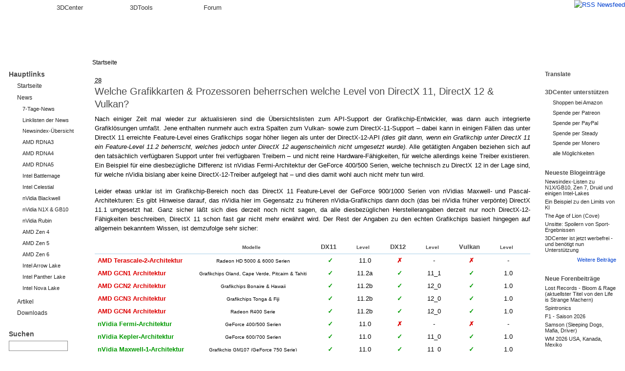

--- FILE ---
content_type: text/html; charset=utf-8
request_url: http://www.3dcenter.org/news/welche-grafikkarten-prozessoren-beherrschen-welche-level-von-directx-11-directx-12-vulkan
body_size: 10240
content:
<!DOCTYPE html>
<html lang="de">
  <head>
<meta http-equiv="Content-Type" content="text/html; charset=utf-8" />
    <title>Welche Grafikkarten &amp; Prozessoren beherrschen welche Level von DirectX 11, DirectX 12 &amp; Vulkan? | 3DCenter.org</title>
    <meta http-equiv="Content-Type" content="text/html; charset=utf-8" />
<meta name="copyright" content="/impressum/copyright" />
<meta name="DC.Title" content="Welche Grafikkarten &amp; Prozessoren beherrschen welche Level von DirectX 11, DirectX 12 &amp; Vulkan?" />
<meta name="description" content="Nach einiger Zeit mal wieder zur aktualisieren sind die Übersichtslisten zum API-Support der Grafikchip-Entwickler, was dann auch integrierte Grafiklösungen umfaßt. Jene enthalten nunmehr auch extra Spalten zum Vulkan- sowie zum DirectX-11-Support –" />
<meta name="keywords" content="DirectX 11,DirectX 12,Vulkan,Fermi,Kepler,Maxwell,Pascal,GCN,Polaris,Ivy Bridge,Haswell,Broadwell,Skylake,Kaby Lake,28. November 2016,AMD-Grafik,AMD-Prozessoren,Grafik-APIs,Grafik-Features,integrierte Grafik,Intel-Prozessoren,nVidia-Grafik,Top-News" />
<meta name="robots" content="index,follow" />
<link rel="canonical" href="http://www.3dcenter.org/news/welche-grafikkarten-prozessoren-beherrschen-welche-level-von-directx-11-directx-12-vulkan" />
<link rel="shortcut icon" href="/sites/all/themes/dreid_d5/favicon.ico" type="image/x-icon" />
    <link rel="apple-touch-icon" href="/sites/all/themes/dreid_d5/images/apple-touch-icon-57x57-precomposed.png" />
    <link rel="apple-touch-icon" sizes="72x72" href="/sites/all/themes/dreid_d5/images/apple-touch-icon-72x72-precomposed.png" />
    <link rel="apple-touch-icon" sizes="114x114" href="/sites/all/themes/dreid_d5/images/apple-touch-icon-114x114-precomposed.png" />
    <meta name="fb:page_id" content="130552120376210" />
    <meta name="fb:app_id" content="172924576116940" />
    <meta name="google-translate-customization" content="74a2d4e3678db2fb-886904a510c889dc-g9d4c78e2ebf58552-10" />
    <link rel="search" type="application/opensearchdescription+xml" href="/3dc-search.xml" title="3DCenter.org" />
    <meta name="theme-color" content="#ee7500" />
    <meta name="color-scheme" content="only light" />
    <style type="text/css" media="all">@import "/dateien/css/1a58b1f70d1bf1ed76542bf1312c29ec.css";</style>
    <link rel="stylesheet" type="text/css" media="print" href="/sites/all/themes/dreid_d5/print.css" />
    <link rel="stylesheet" type="text/css" media="all" href="/sites/all/themes/dreid_d5/style_news.css" />
<link rel="stylesheet" type="text/css" media="all" href="/sites/all/themes/dreid_d5/3dcenter.css" />
    <script type="text/javascript">var THEME_URL="/sites/all/themes/dreid_d5";</script>
  </head>
  <!-- <body> -->
  <body class="type_news  sidebars">
  
<!-- Layout -->
    <div id="wrapper">
		<!-- Tabs -->
			<div id="header-primary-tabs">
				<div class="bg-right">
					<a href="/frontpage/feed" id="feed-icon-tabs">
						<img src="/sites/all/themes/dreid_d5/images/feed-icon.png" alt="RSS Newsfeed" />
					</a>
					<ul>
						<li class="start"><span></span></li>
						<li class="accentuated-accentuated accentuated"><a href="/">3DCenter</a></li>
						<li class="accentuated-passive passive"><a href="/3dtools">3DTools</a></li>
						<li class="passive-passive passive"><a href="//www.forum-3dcenter.org/vbulletin/">Forum</a></li>
						<li class="passive-end"><span class="end"></span></li>
					</ul>
				</div>
			</div>

    <!-- Hintergruende -->
    <div class="bg-base-color">
    <div class="bg-sidebar-right"><div class="bg-sidebar-left">
    <div class="bg-header">
    <div class="bg-sidebar-right-top"><div class="bg-sidebar-left-top">
    <div class="bg-container"><div class="bg-container-right">

    <div id="container" class="clear-block">
      <div id="header">
        <div id="logo-floater">
        <h1><a href="/" title="" class="section-logo">&nbsp;</a></h1>        </div>

                
        
        <div id="header-top-region"></div>

      </div> <!-- /header -->

              <div id="sidebar-left" class="sidebar">
                    <div id="block-menu-153" class="clear-block block block-menu">

  <h2>Hauptlinks</h2>

  <div class="content">
<ul class="menu">
<li class="leaf"><a href="/">Startseite</a></li>
<li class="expanded"><a href="/news">News</a>
<ul class="menu">
<li class="leaf"><a href="/news/7-Tage">7-Tage-News</a></li>
<li class="leaf"><a href="/news/linklisten">Linklisten der News</a></li>
<li class="leaf"><a href="/news/newsindex-uebersicht" title="Links zu allen Newskategorien und News-Indexlisten">Newsindex-Übersicht</a></li>
<li class="leaf"><a href="/news/amd-rdna3" title="alle Informationen und Newsmeldungen AMDs Grafikchip-Architektur &quot;RDNA3&quot; betreffend">AMD RDNA3</a></li>
<li class="leaf"><a href="/news/amd-rdna4" title="alle Informationen und Newsmeldungen AMDs Grafikchip-Architektur &quot;RDNA4&quot; betreffend">AMD RDNA4</a></li>
<li class="leaf"><a href="/news/amd-rdna5" title="alle Informationen und Newsmeldungen AMDs Grafikchip-Architektur &quot;RDNA5&quot; betreffend">AMD RDNA5</a></li>
<li class="leaf"><a href="/news/intel-battlemage" title="alle Informationen und Newsmeldungen Intels Grafikchip-Architektur &quot;Battlemage&quot; betreffend">Intel Battlemage</a></li>
<li class="leaf"><a href="/news/intel-celestial" title="alle Informationen und Newsmeldungen Intels Grafikchip-Architektur &quot;Celestial&quot; betreffend">Intel Celestial</a></li>
<li class="leaf"><a href="/news/nvidia-blackwell" title="alle Informationen und Newsmeldungen nVidias Grafikchip-Generation &quot;Blackwell&quot; betreffend">nVidia Blackwell</a></li>
<li class="leaf"><a href="/news/nvidia-n1x-gb10" title="alle Informationen und Newsmeldungen den gemeinsamen SoC von nVidia und MediaTek betreffend">nVidia N1X &amp; GB10</a></li>
<li class="leaf"><a href="/news/nvidia-rubin" title="alle Informationen und Newsmeldungen nVidias Grafikchip-Generation &quot;Rubin&quot; betreffend">nVidia Rubin</a></li>
<li class="leaf"><a href="/news/amd-zen-4" title="alle Informationen und Newsmeldungen AMDs CPU-Generation &quot;Zen 4&quot; betreffend">AMD Zen 4</a></li>
<li class="leaf"><a href="/news/amd-zen-5" title="alle Informationen und Newsmeldungen AMDs CPU-Generation &quot;Zen 5&quot; betreffend">AMD Zen 5</a></li>
<li class="leaf"><a href="/news/amd-zen-6" title="alle Informationen und Newsmeldungen AMDs CPU-Generation &quot;Zen 6&quot; betreffend">AMD Zen 6</a></li>
<li class="leaf"><a href="/news/intel-arrow-lake" title="alle Informationen und Newsmeldungen Intels CPU-Generation &quot;Arrow Lake&quot; betreffend">Intel Arrow Lake</a></li>
<li class="leaf"><a href="/news/intel-panther-lake" title="alle Informationen und Newsmeldungen Intels CPU-Generation &quot;Panther Lake&quot; betreffend">Intel Panther Lake</a></li>
<li class="leaf"><a href="/news/intel-nova-lake" title="alle Informationen und Newsmeldungen Intels CPU-Generation &quot;Nova Lake&quot; betreffend">Intel Nova Lake</a></li>

</ul>
</li>
<li class="collapsed"><a href="/artikel">Artikel</a></li>
<li class="leaf"><a href="/downloads">Downloads</a></li>

</ul>
</div>
</div>
<div id="block-search-0" class="clear-block block block-search">

  <h2>Suchen</h2>

  <div class="content"><form action="/news/welche-grafikkarten-prozessoren-beherrschen-welche-level-von-directx-11-directx-12-vulkan"  accept-charset="UTF-8" method="post" id="search-block-form">
<div><div class="container-inline"><div class="form-item" id="edit-search-block-form-keys-wrapper">
 <input type="text" maxlength="128" name="search_block_form_keys" id="edit-search-block-form-keys"  size="15" value="" title="Geben Sie die Wörter ein, nach denen Sie suchen möchten." class="form-text" />
</div>
<input type="submit" name="op" id="edit-submit" value="Suchen"  class="form-submit" />
<input type="hidden" name="form_id" id="edit-search-block-form" value="search_block_form"  />
</div>
</div></form>
</div>
</div>
<div id="block-user-1" class="clear-block block block-user">

  <h2>Navigation</h2>

  <div class="content">
<ul class="menu">
<li class="leaf"><a href="/artikel/fullhd-ultrahd-performance-ueberblick-2012-bis-2025" title="3DCenter FullHD &amp; UltraHD/4K Performance-Index für Grafikkarten">Gfx Performance</a></li>
<li class="leaf"><a href="/artikel/stromverbrauchs-ueberblick-fuer-directx-1112-grafikkarten" title="Stromverbrauchs-Überblick für DirectX 11/12 Grafikkarten">Gfx Stromverbrauch</a></li>
<li class="leaf"><a href="/artikel/grafikkarten-marktueberblick-november-2025" title="aktueller Grafikkarten-Marktüberblick">Gfx Marktüberblick</a></li>
<li class="leaf"><a href="/artikel/25-jahre-3dcenter-25-jahre-it-geschichte" title="25 Jahre 3DCenter - 25 Jahre IT-Geschichte">25 Jahre 3DCenter</a></li>
<li class="leaf"><a href="https://www.forum-3dcenter.org/vbulletin/showthread.php?t=614985&amp;goto=newpost" title="IT-Meme des Tages">IT-Meme des Tages</a></li>
<li class="collapsed"><a href="/abbildungsverzeichnis">Abbildungen</a></li>
<li class="leaf"><a href="/tracker">Neue Beiträge</a></li>
<li class="leaf"><a href="/poll" title="Bisherige Umfragen auf 3DCenter">Umfragen</a></li>
<li class="collapsed"><a href="/aggregator">Forenneuigkeiten</a></li>
<li class="leaf"><a href="/techweb-suche">Techweb Suche</a></li>
<li class="collapsed"><a href="/impressum" title="Anbieterkennzeichnung, Copyrights und Kontakt">Impressum</a></li>
<li class="leaf"><a href="http://alt.3dcenter.org">3DCenter Archiv</a></li>

</ul>
</div>
</div>
        </div>
      
      <div id="center"><div id="squeeze">
        <div class="bg-breadcrumb"><div class="bg-breadcrumb-right">
                        <div class="breadcrumb"><a href="/">Startseite</a></div>        </div></div>
        <div class="content-right-corner">        <div class="content-left-corner">      
      
        <div class="content-corner">
                    <div id="header-region" class="clear-block"></div>
                    <abbr class="published month-11" title="2016-11-28">28</abbr><h2 class="headline">Welche Grafikkarten &amp; Prozessoren beherrschen welche Level von DirectX 11, DirectX 12 &amp; Vulkan? <a class="comment-forum" href="https://www.forum-3dcenter.org/vbulletin/showthread.php?t=577614" title="Meldung im Forum kommentieren"><img class="comment-forum" src="/sites/all/themes/dreid_d5/images/comments.png" alt="" /></a></h2>          
          
                              
<div id="node-10712" class="node">



  <div class="content">
        <p>Nach einiger Zeit mal wieder zur aktualisieren sind die Übersichtslisten zum API-Support der Grafikchip-Entwickler, was dann auch integrierte Grafiklösungen umfaßt. Jene enthalten nunmehr auch extra Spalten zum Vulkan- sowie zum DirectX-11-Support – dabei kann in einigen Fällen das unter DirectX 11 erreichte Feature-Level eines Grafikchips sogar höher liegen als unter der DirectX-12-API <em>(dies gilt dann, wenn ein Grafikchip unter DirectX 11 ein Feature-Level 11.2 beherrscht, welches jedoch unter DirectX 12 augenscheinlich nicht umgesetzt wurde)</em>. Alle getätigten Angaben beziehen sich auf den tatsächlich verfügbaren Support unter frei verfügbaren Treibern – und nicht reine Hardware-Fähigkeiten, für welche allerdings keine Treiber existieren. Ein Beispiel für eine diesbezügliche Differenz ist nVidias Fermi-Architektur der GeForce 400/500 Serien, welche technisch zu DirectX 12 in der Lage sind, für welche nVidia bislang aber keine DirectX-12-Treiber aufgelegt hat – und dies damit wohl auch nicht mehr tun wird.</p>
<p>Leider etwas unklar ist im Grafikchip-Bereich noch das DirectX 11 Feature-Level der GeForce 900/1000 Serien von nVidias Maxwell- und Pascal-Architekturen: Es gibt Hinweise darauf, das nVidia hier im Gegensatz zu früheren nVidia-Grafikchips dann doch (das bei nVidia früher verpönte) DirectX 11.1 umgesetzt hat. Ganz sicher läßt sich dies derzeit noch nicht sagen, da alle diesbezüglichen Herstellerangaben derzeit nur noch DirectX-12-Fähigkeiten beschreiben, DirectX 11 schon fast gar nicht mehr erwähnt wird. Der Rest der Angaben zu den echten Grafikchips basiert hingegen auf allgemein bekanntem Wissen, ist demzufolge sehr sicher:</p>
<table class="center news w95">
<thead>
<tr>
<th class="left" width="22%"></th>
<th class="center" width="30%"><span class="small">Modelle</span></th>
<th class="center" width="6%">DX11</th>
<th class="center" width="10%"><span class="small">Level</span></th>
<th class="center" width="6%">DX12</th>
<th class="center" width="10%"><span class="small">Level</span></th>
<th class="center" width="6%">Vulkan</th>
<th class="center" width="10%"><span class="small">Level</span></th>
</tr>
</thead>
<tbody>
<tr>
<td class="left"><span class="highlight-red"><strong>AMD Terascale-2-Architektur</strong></span></td>
<td class="center"><span class="small">Radeon HD 5000 &amp; 6000 Serien</span></td>
<td class="center"><span class="highlight-green"><strong>&#10003;</strong></span></td>
<td class="center">11.0</td>
<td class="center"><span class="highlight-red"><strong>&#10007;</strong></span></td>
<td class="center">-</td>
<td class="center"><span class="highlight-red"><strong>&#10007;</strong></span></td>
<td class="center">-</td>
</tr>
<tr class="cell2">
<td class="left"><span class="highlight-red"><strong>AMD GCN1 Architektur</strong></span></td>
<td class="center"><span class="small">Grafikchips Oland, Cape Verde, Pitcairn &amp; Tahiti</span></td>
<td class="center"><span class="highlight-green"><strong>&#10003;</strong></span></td>
<td class="center">11.2a</td>
<td class="center"><span class="highlight-green"><strong>&#10003;</strong></span></td>
<td class="center">11_1</td>
<td class="center"><span class="highlight-green"><strong>&#10003;</strong></span></td>
<td class="center">1.0</td>
</tr>
<tr>
<td class="left"><span class="highlight-red"><strong>AMD GCN2 Architektur</strong></span></td>
<td class="center"><span class="small">Grafikchips Bonaire &amp; Hawaii</span></td>
<td class="center"><span class="highlight-green"><strong>&#10003;</strong></span></td>
<td class="center">11.2b</td>
<td class="center"><span class="highlight-green"><strong>&#10003;</strong></span></td>
<td class="center">12_0</td>
<td class="center"><span class="highlight-green"><strong>&#10003;</strong></span></td>
<td class="center">1.0</td>
</tr>
<tr class="cell2">
<td class="left"><span class="highlight-red"><strong>AMD GCN3 Architektur</strong></span></td>
<td class="center"><span class="small">Grafikchips Tonga &amp; Fiji</span></td>
<td class="center"><span class="highlight-green"><strong>&#10003;</strong></span></td>
<td class="center">11.2b</td>
<td class="center"><span class="highlight-green"><strong>&#10003;</strong></span></td>
<td class="center">12_0</td>
<td class="center"><span class="highlight-green"><strong>&#10003;</strong></span></td>
<td class="center">1.0</td>
</tr>
<tr>
<td class="left"><span class="highlight-red"><strong>AMD GCN4 Architektur</strong></span></td>
<td class="center"><span class="small">Radeon R400 Serie</span></td>
<td class="center"><span class="highlight-green"><strong>&#10003;</strong></span></td>
<td class="center">11.2b</td>
<td class="center"><span class="highlight-green"><strong>&#10003;</strong></span></td>
<td class="center">12_0</td>
<td class="center"><span class="highlight-green"><strong>&#10003;</strong></span></td>
<td class="center">1.0</td>
</tr>
<tr class="cell2">
<td class="left"><span class="highlight-green"><strong>nVidia Fermi-Architektur</strong></span></td>
<td class="center"><span class="small">GeForce 400/500 Serien</span></td>
<td class="center"><span class="highlight-green"><strong>&#10003;</strong></span></td>
<td class="center">11.0</td>
<td class="center"><span class="highlight-red"><strong>&#10007;</strong></span></td>
<td class="center">-</td>
<td class="center"><span class="highlight-red"><strong>&#10007;</strong></span></td>
<td class="center">-</td>
</tr>
<tr>
<td class="left"><span class="highlight-green"><strong>nVidia Kepler-Architektur</strong></span></td>
<td class="center"><span class="small">GeForce 600/700 Serien</span></td>
<td class="center"><span class="highlight-green"><strong>&#10003;</strong></span></td>
<td class="center">11.0</td>
<td class="center"><span class="highlight-green"><strong>&#10003;</strong></span></td>
<td class="center">11_0</td>
<td class="center"><span class="highlight-green"><strong>&#10003;</strong></span></td>
<td class="center">1.0</td>
</tr>
<tr class="cell2">
<td class="left"><span class="highlight-green"><strong>nVidia Maxwell-1-Architektur</strong></span></td>
<td class="center"><span class="small">Grafikchip GM107 (GeForce 750 Serie)</span></td>
<td class="center"><span class="highlight-green"><strong>&#10003;</strong></span></td>
<td class="center">11.0</td>
<td class="center"><span class="highlight-green"><strong>&#10003;</strong></span></td>
<td class="center">11_0</td>
<td class="center"><span class="highlight-green"><strong>&#10003;</strong></span></td>
<td class="center">1.0</td>
</tr>
<tr>
<td class="left"><span class="highlight-green"><strong>nVidia Maxwell-2-Architektur</strong></span></td>
<td class="center"><span class="small">GeForce 900 Serie</span></td>
<td class="center"><span class="highlight-green"><strong>&#10003;</strong></span></td>
<td class="center">11.1 <span class="small">(<strong>?</strong>)</span></td>
<td class="center"><span class="highlight-green"><strong>&#10003;</strong></span></td>
<td class="center">12_1</td>
<td class="center"><span class="highlight-green"><strong>&#10003;</strong></span></td>
<td class="center">1.0</td>
</tr>
<tr class="cell2">
<td class="left"><span class="highlight-green"><strong>nVidia Pascal-Architektur</strong></span></td>
<td class="center"><span class="small">GeForce 1000 Serie</span></td>
<td class="center"><span class="highlight-green"><strong>&#10003;</strong></span></td>
<td class="center">11.1 <span class="small">(<strong>?</strong>)</span></td>
<td class="center"><span class="highlight-green"><strong>&#10003;</strong></span></td>
<td class="center">12_1</td>
<td class="center"><span class="highlight-green"><strong>&#10003;</strong></span></td>
<td class="center">1.0</td>
</tr>
</tbody>
</table>
<p>Bei den in Prozessoren intergrierten Grafiklösungen tauchen hingegen erneut wieder einige Wissenslücken auf, da die Hersteller hier gern mit Marketing-versetzten oder aber gleich gänzlich nebülösen Angaben operieren. Auf AMD-Seite kann man diese Lücken wegen der bekannten Abstammung der integrierten Grafiklösungen von bekannten GCN-Ausbaustufen ziemlich gut auffüllen, bei Intel ist das ganze jedoch manchmal mit gewissen Unsicherheiten behaftet. So wurden zur Broadwell-Grafik wahlweise DirectX 11.1 und DirectX 11.2 gemeldet – und bei den nachfolgenden Intel-Grafiklösungen wurde gar kein DirectX-11-Level mehr notiert, so daß man hier nur raten kann.</p>
<table class="center news w95">
<thead>
<tr>
<th class="left" width="22%"></th>
<th class="center" width="30%"><span class="small">Modelle</span></th>
<th class="center" width="6%">DX11</th>
<th class="center" width="10%"><span class="small">Level</span></th>
<th class="center" width="6%">DX12</th>
<th class="center" width="10%"><span class="small">Level</span></th>
<th class="center" width="6%">Vulkan</th>
<th class="center" width="10%"><span class="small">Level</span></th>
</tr>
</thead>
<tbody>
<tr class="cell2">
<td class="left"><span class="highlight-red"><strong>AMD Bobcat-Architektur</strong></span></td>
<td class="center"><span class="small">APUs Hondo, Ontario &amp; Zacate</span></td>
<td class="center"><span class="highlight-green"><strong>&#10003;</strong></span></td>
<td class="center">11.0</td>
<td class="center"><span class="highlight-red"><strong>&#10007;</strong></span></td>
<td class="center">-</td>
<td class="center"><span class="highlight-red"><strong>&#10007;</strong></span></td>
<td class="center">-</td>
</tr>
<tr>
<td class="left"><span class="highlight-red"><strong>AMD Jaguar/Puma-Architektur</strong></span></td>
<td class="center"><span class="small">APUs Temash, Beema, Kabini &amp; Mullins</span></td>
<td class="center"><span class="highlight-green"><strong>&#10003;</strong></span></td>
<td class="center">11.2b</td>
<td class="center"><span class="highlight-green"><strong>&#10003;</strong></span></td>
<td class="center">12_0</td>
<td class="center"><span class="highlight-green"><strong>&#10003;</strong></span></td>
<td class="center">1.0</td>
</tr>
<tr class="cell2">
<td class="left"><span class="highlight-red"><strong>AMD Llano-Architektur</strong></span></td>
<td class="center"><span class="small">APU Llano</span></td>
<td class="center"><span class="highlight-green"><strong>&#10003;</strong></span></td>
<td class="center">11.0</td>
<td class="center"><span class="highlight-red"><strong>&#10007;</strong></span></td>
<td class="center">-</td>
<td class="center"><span class="highlight-red"><strong>&#10007;</strong></span></td>
<td class="center">-</td>
</tr>
<tr>
<td class="left"><span class="highlight-red"><strong>AMD Trinity-Architektur</strong></span></td>
<td class="center"><span class="small">APUs Trinity &amp; Richland</span></td>
<td class="center"><span class="highlight-green"><strong>&#10003;</strong></span></td>
<td class="center">11.0</td>
<td class="center"><span class="highlight-red"><strong>&#10007;</strong></span></td>
<td class="center">-</td>
<td class="center"><span class="highlight-red"><strong>&#10007;</strong></span></td>
<td class="center">-</td>
</tr>
<tr class="cell2">
<td class="left"><span class="highlight-red"><strong>AMD Kaveri-Architektur</strong></span></td>
<td class="center"><span class="small">APUs Kaveri &amp; Godavari</span></td>
<td class="center"><span class="highlight-green"><strong>&#10003;</strong></span></td>
<td class="center">11.2b</td>
<td class="center"><span class="highlight-green"><strong>&#10003;</strong></span></td>
<td class="center">12_0</td>
<td class="center"><span class="highlight-green"><strong>&#10003;</strong></span></td>
<td class="center">1.0</td>
</tr>
<tr>
<td class="left"><span class="highlight-red"><strong>AMD Carrizo-Architektur</strong></span></td>
<td class="center"><span class="small">APUs Carrizo, Stoney Ridge &amp; Bristol Ridge</span></td>
<td class="center"><span class="highlight-green"><strong>&#10003;</strong></span></td>
<td class="center">11.2b</td>
<td class="center"><span class="highlight-green"><strong>&#10003;</strong></span></td>
<td class="center">12_0</td>
<td class="center"><span class="highlight-green"><strong>&#10003;</strong></span></td>
<td class="center">1.0</td>
</tr>
<tr class="cell2">
<td class="left"><span class="highlight-blue"><strong>Intel Silvermont-Architektur</strong></span></td>
<td class="center"><span class="small">APU BayTrail</span></td>
<td class="center"><span class="highlight-green"><strong>&#10003;</strong></span></td>
<td class="center">11.0</td>
<td class="center"><span class="highlight-red"><strong>&#10007;</strong></span></td>
<td class="center">11_0</td>
<td class="center"><span class="highlight-red"><strong>&#10007;</strong></span></td>
<td class="center">-</td>
</tr>
<tr>
<td class="left"><span class="highlight-blue"><strong>Intel Airmont-Architektur</strong></span></td>
<td class="center"><span class="small">APUs CherryTrail &amp; Braswell</span></td>
<td class="center"><span class="highlight-green"><strong>&#10003;</strong></span></td>
<td class="center">11.2 <span class="small">(<strong>?</strong>)</span></td>
<td class="center"><span class="highlight-green"><strong>&#10003;</strong></span></td>
<td class="center">11_2</td>
<td class="center"><span class="highlight-red"><strong>&#10007;</strong></span></td>
<td class="center">-</td>
</tr>
<tr class="cell2">
<td class="left"><span class="highlight-blue"><strong>Intel Ivy-Bridge-Architektur</strong></span></td>
<td class="center"><span class="small">Core iX-3000 Prozessoren</span></td>
<td class="center"><span class="highlight-green"><strong>&#10003;</strong></span></td>
<td class="center">11.0</td>
<td class="center"><span class="highlight-red"><strong>&#10007;</strong></span></td>
<td class="center">11_0</td>
<td class="center"><span class="highlight-red"><strong>&#10007;</strong></span></td>
<td class="center">-</td>
</tr>
<tr>
<td class="left"><span class="highlight-blue"><strong>Intel Haswell-Architektur</strong></span></td>
<td class="center"><span class="small">Core iX-4000 Prozessoren</span></td>
<td class="center"><span class="highlight-green"><strong>&#10003;</strong></span></td>
<td class="center">11.1</td>
<td class="center"><span class="highlight-green"><strong>&#10003;</strong></span></td>
<td class="center">11_1</td>
<td class="center"><span class="highlight-red"><strong>&#10007;</strong></span></td>
<td class="center">-</td>
</tr>
<tr class="cell2">
<td class="left"><span class="highlight-blue"><strong>Intel Broadwell-Architektur</strong></span></td>
<td class="center"><span class="small">Core iX-5000 Prozessoren</span></td>
<td class="center"><span class="highlight-green"><strong>&#10003;</strong></span></td>
<td class="center">11.2 <span class="small">(<strong>?</strong>)</span></td>
<td class="center"><span class="highlight-green"><strong>&#10003;</strong></span></td>
<td class="center">11_1</td>
<td class="center"><span class="highlight-red"><strong>&#10007;</strong></span></td>
<td class="center">-</td>
</tr>
<tr>
<td class="left"><span class="highlight-blue"><strong>Intel Skylake-Architektur</strong></span></td>
<td class="center"><span class="small">Core iX-6000 Prozessoren</span></td>
<td class="center"><span class="highlight-green"><strong>&#10003;</strong></span></td>
<td class="center">11.2 <span class="small">(<strong>?</strong>)</span></td>
<td class="center"><span class="highlight-green"><strong>&#10003;</strong></span></td>
<td class="center">12_1</td>
<td class="center"><span class="highlight-green"><strong>&#10003;</strong></span></td>
<td class="center">1.0</td>
</tr>
<tr class="cell2">
<td class="left"><span class="highlight-blue"><strong>Intel Kaby-Lake-Architektur</strong></span></td>
<td class="center"><span class="small">Core iX-7000 Prozessoren</span></td>
<td class="center"><span class="highlight-green"><strong>&#10003;</strong></span></td>
<td class="center">11.2 <span class="small">(<strong>?</strong>)</span></td>
<td class="center"><span class="highlight-green"><strong>&#10003;</strong></span></td>
<td class="center">12_1</td>
<td class="center"><span class="highlight-green"><strong>&#10003;</strong></span></td>
<td class="center">1.0</td>
</tr>
</tbody>
</table>
<p>Wie beiden Auflistungen auch zu entnehmen, unterstützen nur ungefähr die Hälfte aller DirectX-12-fähigen Grafikkarten wirklich die neuen Hardware-Features von DirectX 12 in Form der Feature-Level 12_0 und 12_1. Deren reale Nutzung ist bislang allerdings noch nirgendwo aufgetaucht – sprich es gab keine Spieletitel, welche einen extra Renderpfad für diese Features mitgebracht hätten. Dies kann sich allerdings in absehbarer Zukunft durchaus ändern, denn zumindest im Grafikchip-Bereich ist schließlich (fast) alle ab dem Jahr 2014 neu in den Markt gekommene Hardware schon zu DirectX 12 mit Feature-Level 12_0 oder 12_1 fähig. Spätestens wenn neue Spieletitel irgendwann einmal als Mindestanforderung eine Radeon R9 380 oder GeForce GTX 960 vorsehen, lohnt sich für die Spieleentwickler die Nutzung dieser neuen Hardware-Features von DirectX 12.</p>
<p>Zeitlich noch etwas früher auf eine moderne LowLevel-APU könnten die Spieleentwickler allerdings setzen, wenn sie dagegen die <a href="/news/opengl-macher-khronos-kuendigt-grafik-api-vulkan-fuer-ende-2015" target="_blank">Vulkan-API</a> bevorzugen würden. Deren niedrigste Hardware-Anforderung beläuft sich gerade einmal auf Radeon R7 260 oder GeForce GTX 750 – etwas, dem heutige <a href="/newskategorie/spiele-systemanforderungen" target="_blank">Hardware-Mindestanforderungen</a> teilweise schon nahekommen und was zumindest in der <a href="/newskategorie/die-grafikkarten-performance-unter" target="_blank">Praxis heutiger AAA-Titel</a> häufig schon erreicht wird. Das die Vulkan-API dann Plattform-unabhängig ist, man sich damit also nicht an Microsoft oder an Windows 10 bindet, ist als weitere Vorteile einzurechnen.</p>
<div class="service-links"><div class="service-label">Bookmark/Search this post with: </div><ul class="links"><li  class="first service_links_fb"><span class="service_links_fb"><div id="fb-root" style="display:inline;"><a id="fbLike" title="Empfehlen-Button einblenden. Dadurch werden Daten an Facebook übermittelt." href="#"><img src="/sites/all/modules/service_links/images/facebook_like_gray.png" width="86" height="21" alt="Empfehlen" /></a></div><fb:like href="http%3A%2F%2Fwww.3dcenter.org%2Fnews%2Fwelche-grafikkarten-prozessoren-beherrschen-welche-level-von-directx-11-directx-12-vulkan" send="false" layout="button_count" width="90" show_faces="false" action="recommend" font="verdana" ref="content"></fb:like></span></li>
<li  class="last service_links_tweet"><span class="service_links_tweet"><a id="tweet" title="Twittern-Button einblenden. Dadurch werden Daten an Twitter übermittelt." href="http://twitter.com/share" class="twitter-share-button" data-count="horizontal" data-lang="de" data-via="3dcenter_de" data-related="3dcenter_de,3dc" data-url="http%3A%2F%2Fwww.3dcenter.org%2Fnews%2Fwelche-grafikkarten-prozessoren-beherrschen-welche-level-von-directx-11-directx-12-vulkan"><img src="/sites/all/modules/service_links/images/tweet_gray.png" width="55" height="20" alt="Tweet" /></a></span></li>
</ul></div>      </div>

  <div class="clear-block clear">
    <div class="meta">
          <div class="terms"><ul class="links inline"><li  class="first taxonomy_term_162"><a href="/newskategorie/amd-grafik" rel="tag" title="" class="taxonomy_term_162">AMD-Grafik</a></li>
<li  class="taxonomy_term_165"><a href="/newskategorie/amd-prozessoren" rel="tag" title="" class="taxonomy_term_165">AMD-Prozessoren</a></li>
<li  class="taxonomy_term_223"><a href="/newskategorie/grafik-apis" rel="tag" title="" class="taxonomy_term_223">Grafik-APIs</a></li>
<li  class="taxonomy_term_275"><a href="/newskategorie/grafik-features" rel="tag" title="" class="taxonomy_term_275">Grafik-Features</a></li>
<li  class="taxonomy_term_171"><a href="/newskategorie/integrierte-grafik" rel="tag" title="" class="taxonomy_term_171">integrierte Grafik</a></li>
<li  class="taxonomy_term_170"><a href="/newskategorie/intel-prozessoren" rel="tag" title="" class="taxonomy_term_170">Intel-Prozessoren</a></li>
<li  class="taxonomy_term_163"><a href="/newskategorie/nvidia-grafik" rel="tag" title="" class="taxonomy_term_163">nVidia-Grafik</a></li>
<li  class="last taxonomy_term_168"><a href="/newskategorie/top-news" rel="tag" title="" class="taxonomy_term_168">Top-News</a></li>
</ul></div>
        </div>

          <div class="links">
      <ul class="links inline"><li class="first last"><span class="node-date-user">Mon, 28.11.2016 – <a href="/users/leonidas" title="Benutzerprofil anzeigen.">Leonidas</a></span></li></ul>      <ul class="links inline"><li  class="first last print_html"><a href="/print/news/welche-grafikkarten-prozessoren-beherrschen-welche-level-von-directx-11-directx-12-vulkan" title="Druckoptimierte Version dieser Seite anzeigen." class="print-page print_html" rel="nofollow"><img src="/sites/all/modules/print/icons/print_icon.gif" alt="Druckoptimierte Version" title="Druckoptimierte Version" width="16" height="16" class="print-icon print-icon-margin" />Druckoptimierte Version</a></li>
</ul>      <ul class="links inline"><li class="first last"><img class="comment-forum" src="/sites/all/themes/dreid_d5/images/comments.png" alt=""/> <a class="comment-forum" href="https://www.forum-3dcenter.org/vbulletin/showthread.php?t=577614">Meldung im Forum kommentieren</a></li></ul>      </div>
    
      </div>
   <script type="application/ld+json">{"@context":"http:\/\/schema.org","@type":"NewsArticle","author":{"@type":"Person","name":"Leonidas"},"publisher":{"@type":"Organization","name":"3DCenter.org","url":"http:\/\/www.3dcenter.org","sameAs":["https:\/\/twitter.com\/3dcenter_de","https:\/\/www.facebook.com\/3DCenter.org"],"logo":{"@type":"ImageObject","url":"http:\/\/www.3dcenter.org\/sites\/all\/themes\/dreid_d5\/images\/logo.png"}},"mainEntityOfPage":"http:\/\/www.3dcenter.org\/news\/welche-grafikkarten-prozessoren-beherrschen-welche-level-von-directx-11-directx-12-vulkan","headline":"Welche Grafikkarten & Prozessoren beherrschen welche Level von DirectX 11, DirectX 12 & Vulkan?","description":"","datePublished":"2016-11-28T23:51:20+01:00","dateModified":"2017-08-05T08:11:28+02:00","discussionUrl":"https:\/\/www.forum-3dcenter.org\/vbulletin\/showthread.php?t=577614"}</script>
</div>
<div id="block-similarterms-7" class="clear-block block block-similarterms">

  <h2>Verwandte News</h2>

  <div class="content"><ul>
<li><a href="/news/welche-grafikkarten-prozessoren-beherrschen-directx-120-und-121-hard-und-software">Welche Grafikkarten &amp; Prozessoren beherrschen DirectX 12.0 und 12.1 in Hard- und Software?</a></li>
<li><a href="/news/neuer-artikel-das-hardware-jahr-2024-der-vorschau">Neuer Artikel: Das Hardware-Jahr 2024 in der Vorschau</a></li>
<li><a href="/news/neuer-artikel-die-systemanforderungen-fuer-die-spiele-generation-202223">Neuer Artikel: Die Systemanforderungen für die Spiele-Generation 2022/23</a></li>
<li><a href="/news/neuer-artikel-das-hardware-jahr-2023-der-vorschau">Neuer Artikel: Das Hardware-Jahr 2023 in der Vorschau</a></li>
<li><a href="/news/neuer-artikel-die-systemanforderungen-fuer-die-spiele-generation-202122">Neuer Artikel: Die Systemanforderungen für die Spiele-Generation 2021/22</a></li>
<li><a href="/news/neuer-artikel-die-systemanforderungen-fuer-die-spiele-generation-202021">Neuer Artikel: Die Systemanforderungen für die Spiele-Generation 2020/21</a></li>
<li><a href="/news/neuer-artikel-das-hardware-jahr-2020-der-vorschau">Neuer Artikel: Das Hardware-Jahr 2020 in der Vorschau</a></li>
<li><a href="/news/die-systemanforderungen-fuer-die-spiele-generation-201718">Die Systemanforderungen für die Spiele-Generation 2017/18</a></li>
<li><a href="/news/die-systemanforderungen-fuer-die-spiele-generation-201617">Die Systemanforderungen für die Spiele-Generation 2016/17</a></li>
<li><a href="/news/wieviel-verlieren-neue-grafikkarten-auf-aelteren-prozessoren">Wieviel verlieren neue Grafikkarten auf älteren Prozessoren?</a></li>
</ul>
</div>
</div>
          <span class="clear"></span>
                  </div> <!-- /.content-corner -->
        </div> <!-- /.content-left-corner -->
        </div> <!-- /.content-right-corner -->
      </div></div> <!-- /#squeeze, /#center -->

              <div id="sidebar-right" class="sidebar">
                    <div id="block-block-18" class="clear-block block block-block">

  <h2>Translate</h2>

  <div class="content"><div id="google_translate_element"></div><script type="text/javascript">
function googleTranslateElementInit() {
  new google.translate.TranslateElement({pageLanguage: 'de', layout: google.translate.TranslateElement.InlineLayout.SIMPLE}, 'google_translate_element');
}
</script><script type="text/javascript" src="https://translate.google.com/translate_a/element.js?cb=googleTranslateElementInit" async="async"></script></div>
</div>
<div id="block-block-20" class="clear-block block block-block">

  <h2>3DCenter unterstützen</h2>

  <div class="content"><div class="item-list">
<ul>
<li><a href="https://www.amazon.de/?&amp;tag=3dcentorg-21" target="_blank">Shoppen bei Amazon</a></li>
<li><a href="https://patreon.com/3DCenter" target="_blank">Spende per Patreon</a></li>
<li><a href="https://www.paypal.com/donate/?hosted_button_id=LGPHFHS2M2V6W" target="_blank">Spende per PayPal</a></li>
<li><a href="https://steadyhq.com/3dcenter" target="_blank">Spende per Steady</a></li>
<li><a href="/unterstuetzung-fuer-3dcenter#monero" target="_blank">Spende per Monero</a></li>
<li><a href="/unterstuetzung-fuer-3dcenter">alle Möglichkeiten</a></li>
</ul>
</div>
</div>
</div>
<div id="block-blog-0" class="clear-block block block-blog">

  <h2>Neueste Blogeinträge</h2>

  <div class="content"><div class="item-list"><ul><li><a href="/blog/leonidas/newsindex-listen-zu-n1xgb10-zen-7-druid-und-einigen-intel-lakes">Newsindex-Listen zu N1X/GB10, Zen 7, Druid und einigen Intel-Lakes</a></li><li><a href="/blog/leonidas/ein-beispiel-zu-den-limits-von-ki">Ein Beispiel zu den Limits von KI</a></li><li><a href="/blog/leonidas/age-lion-cove">The Age of Lion (Cove)</a></li><li><a href="/blog/leonidas/unsitte-spoilern-von-sport-ergebnissen">Unsitte: Spoilern von Sport-Ergebnissen</a></li><li><a href="/blog/leonidas/3dcenter-ist-jetzt-werbefrei-und-benoetigt-nun-unterstuetzung">3DCenter ist jetzt werbefrei - und benötigt nun Unterstützung</a></li></ul></div><div class="more-link"><a href="/blog" title="Neueste Blogeinträge lesen.">Weitere Beiträge</a></div></div>
</div>
<div id="block-aggregator-feed-2" class="clear-block block block-aggregator">

  <h2>Neue Forenbeiträge</h2>

  <div class="content"><div class="item-list"><ul><li><a href="http://www.forum-3dcenter.org/vbulletin/showthread.php?t=623029&amp;goto=newpost">Lost Records - Bloom &amp; Rage (aktuellster Titel von den Life is Strange Machern)</a>
</li><li><a href="http://www.forum-3dcenter.org/vbulletin/showthread.php?t=623027&amp;goto=newpost">Spintronics</a>
</li><li><a href="http://www.forum-3dcenter.org/vbulletin/showthread.php?t=623026&amp;goto=newpost">F1 - Saison 2026</a>
</li><li><a href="http://www.forum-3dcenter.org/vbulletin/showthread.php?t=623024&amp;goto=newpost">Samson (Sleeping Dogs, Mafia, Driver)</a>
</li><li><a href="http://www.forum-3dcenter.org/vbulletin/showthread.php?t=623017&amp;goto=newpost">WM 2026 USA, Kanada, Mexiko</a>
</li></ul></div><div class="more-link"><a href="/aggregator/sources/2" title="Neueste Einträge dieses Feeds anzeigen.">Weitere Beiträge</a></div></div>
</div>
<div id="block-aggregator-feed-3" class="clear-block block block-aggregator">

  <h2>Neue Beiträge im Forum Technologie</h2>

  <div class="content"><div class="item-list"><ul><li><a href="http://www.forum-3dcenter.org/vbulletin/showthread.php?t=623027&amp;goto=newpost">Spintronics</a>
</li><li><a href="http://www.forum-3dcenter.org/vbulletin/showthread.php?t=617411&amp;goto=newpost">Frame Generation für jede GPU (Lossless Scaling)</a>
</li><li><a href="http://www.forum-3dcenter.org/vbulletin/showthread.php?t=491007&amp;goto=newpost">Bessere Monitore?</a>
</li><li><a href="http://www.forum-3dcenter.org/vbulletin/showthread.php?t=610822&amp;goto=newpost">AMDs FidelityFX Super Resolution 2.0/3.0/4.0 (FSR 2.0, FSR 3.0, FSR 4.0)</a>
</li><li><a href="http://www.forum-3dcenter.org/vbulletin/showthread.php?t=606457&amp;goto=newpost">Unreal Engine 5</a>
</li></ul></div><div class="more-link"><a href="/aggregator/sources/3" title="Neueste Einträge dieses Feeds anzeigen.">Weitere Beiträge</a></div></div>
</div>
<div id="block-block-16" class="clear-block block block-block">

  <h2>Uns folgen</h2>

  <div class="content"><p><a href="/frontpage/feed"><img src="/images/3dc/feed-big.png" alt="RSS" /></a> <a href="https://www.facebook.com/3DCenter.org"><img src="/images/3dc/facebook-big.png" alt="Facebook" /></a> <a href="https://twitter.com/3dcenter_org"><img src="/images/3dc/twitter-big.png" alt="Twitter" /></a></p>
</div>
</div>
<div id="block-block-6" class="clear-block block block-block">

  <h2>Partner</h2>

  <div class="content"><div class="item-list">
<ul>
<li><a href="http://www.pcgameshardware.de/" target="_blank" title="PC Games Hardware">PCGH.de</a></li>
<li><a href="http://www.planet3dnow.de/" target="_blank" title="Planet 3DNow!">Planet 3DNow!</a></li>
<li><a href="http://www.tweakpc.de/" target="_blank" title="TweakPC">TweakPC</a></li>
<li><a href="http://www.spieleflut.de/" target="_blank" title="Spieleflut">Spieleflut</a></li>
<li><a href="http://www.spieletipps.de/" target="_blank" title="Spiele Tipps">Spiele Tipps</a></li>
<li><a href="http://winfuture.de/" target="_blank" title="WinFuture">WinFuture</a></li>
<li><a href="http://www.gamezone.de/" target="_blank" title="GameZone">GameZone</a></li>
</ul>
</div>
</div>
</div>
<div id="block-poll-0" class="clear-block block block-poll">

  <h2>Umfrage</h2>

  <div class="content"><form action="/umfrage/umfrage-aendert-amds-neue-treiberpolitik-etwas-den-eigenen-kaufgewohnheiten-empfehlungen"  accept-charset="UTF-8" method="post" id="poll-view-voting">
<div><div class="poll">  <div class="vote-form">    <div class="choices"><div class="form-item">
 <label>Umfrage: Ändert AMDs neue Treiberpolitik etwas an den eigenen Kaufgewohnheiten &amp; Empfehlungen?: </label>
 <div class="form-radios"><div class="form-item" id="edit-choice-0-wrapper">
 <label class="option"><input type="radio" name="choice" value="0"   class="form-radio" /> keine echte Änderung meines Kauf- und Empfehlungsverhaltens</label>
</div>
<div class="form-item" id="edit-choice-1-wrapper">
 <label class="option"><input type="radio" name="choice" value="1"   class="form-radio" /> Praxis abwarten und sich später neu positionieren</label>
</div>
<div class="form-item" id="edit-choice-2-wrapper">
 <label class="option"><input type="radio" name="choice" value="2"   class="form-radio" /> das gibt durchaus Abzüge in der B-Note gegen AMD</label>
</div>
<div class="form-item" id="edit-choice-3-wrapper">
 <label class="option"><input type="radio" name="choice" value="3"   class="form-radio" /> leider kann man damit AMD kaum noch kaufen und nicht mehr empfehlen</label>
</div>
<div class="form-item" id="edit-choice-4-wrapper">
 <label class="option"><input type="radio" name="choice" value="4"   class="form-radio" /> hätte sowieso niemals AMD gekauft oder empfohlen</label>
</div>
</div>
</div>
    </div>    <div class="g-recaptcha choices" data-sitekey="6LedBCYTAAAAANNw5ANmT2EfjEMzrMtAqZfS0Y78" data-size="compact"></div><input type="hidden" name="nid" id="edit-nid" value="17804"  />
<input type="submit" name="op" id="edit-vote" value="Abstimmen"  class="form-submit" />
  </div><input type="hidden" name="form_id" id="edit-poll-view-voting" value="poll_view_voting"  />
</div>
</div></form>
</div>
  <div class="links"><ul><li  class="first 0"><a href="/poll" title="Umfragen dieser Seite anzeigen." class="0">Frühere Umfragen</a></li>
<li  class="last 1"><a href="/node/17804/results" title="Aktuelle Umfrageergebnisse anzeigen." class="1">Ergebnisse</a></li>
</ul></div>
</div>
        </div>
      
        <div id="footer"><span class="small"><a href="/impressum" title="Anbieterkennzeichnung, Copyrights und Kontakt">Impressum</a> &sdot; <a href="#header" rel="nofollow">nach oben</a></span>
                <!-- Signum -->
                <div id="gravotechnik">
                    <a href="http://gravotechnik.com/" title="Gravotechnik Design"></a>
                </div><!-- /Signum -->
        </div> <!-- /Footer -->

    </div> <!-- /container -->

    </div></div>
    </div></div>
    </div>
    </div></div>
    </div> <!-- /Hintergruende -->

 </div>
<!-- /layout -->

  <script type="text/javascript" defer="defer" async="async" src="https://www.google.com/recaptcha/api.js"></script>
    <script type="text/javascript" src="/misc/jquery.js"></script>
<script type="text/javascript" src="/misc/drupal.js"></script>
<script type="text/javascript" src="/sites/all/modules/img_assist/img_assist.js"></script>
<script type="text/javascript" src="/sites/all/modules/jstools/jstools.js"></script>
<script type="text/javascript" src="/sites/all/modules/jstools/collapsiblock/collapsiblock.js"></script>
<script type="text/javascript" src="/sites/all/modules/jstools/jquery.cookie.min.js"></script>
<script type="text/javascript" src="/sites/all/modules/thickbox/thickbox_auto.js"></script>
<script type="text/javascript" src="/sites/all/modules/thickbox/thickbox.js"></script>
<script type="text/javascript" src="/sites/all/modules/service_links/scripts/likes.min.js"></script>
<script type="text/javascript">Drupal.extend({ settings: { "jstools": { "cleanurls": true, "basePath": "/" }, "collapsiblock": { "blocks": { "block-aggregator-feed-2": "2", "block-aggregator-feed-3": "2", "block-views-downloads_overview": "1", "block-menu-158": "1", "block-user-1": "1", "block-aggregator-feed-6": "2", "block-block-5": "1", "block-block-3": "1", "block-block-6": "1", "block-aggregator-feed-7": "2", "block-aggregator-feed-4": "2", "block-aggregator-feed-5": "2", "block-aggregator-feed-8": "2", "block-block-2": "1", "block-block-4": "1", "block-block-7": "1", "block-search-0": "1", "block-block-8": "1", "block-user-3": "1", "block-node-0": "1", "block-devel-2": "1", "block-menu-177": "1", "block-views-Artikel_all": "1", "block-block-10": "1", "block-blog-0": "2", "block-views-Artikel_all_category": "1", "block-devel_node_access-0": "1", "block-views-blog_overview": "1", "block-views-Artikel_wip": "1", "block-devel-0": "1", "block-block-11": "1", "block-block-12": "1", "block-block-13": "1", "block-aggregator-feed-9": "2", "block-block-14": "1", "block-block-15": "1", "block-profile-0": "1", "block-block-16": "1", "block-block-17": "1", "block-block-18": "2", "block-similarterms-7": "1", "block-views-news_top_news_list": "2", "block-block-19": "1", "block-flattr-button_page": "1", "block-block-20": "1" }, "default_state": 1 }, "thickbox": { "close": "Schließen", "next": "Nächstes \x3e", "prev": "\x3c Voriges", "esc_key": "oder ESC Taste", "next_close": "Nächstes / Beim Letzten schließen", "image_count": "Bild !current von !total", "derivative": "_original" } } });</script>
<script type="text/javascript">var BASE_URL = "/";</script>
    <script type="text/javascript" src="/sites/all/themes/dreid_d5/functions.js"></script>
    <script type="text/javascript">
  (function(i,s,o,g,r,a,m){i['GoogleAnalyticsObject']=r;i[r]=i[r]||function(){
  (i[r].q=i[r].q||[]).push(arguments)},i[r].l=1*new Date();a=s.createElement(o),
  m=s.getElementsByTagName(o)[0];a.async=1;a.src=g;m.parentNode.insertBefore(a,m)
  })(window,document,'script','https://www.google-analytics.com/analytics.js','ga');

  ga('create', 'UA-91027697-1', 'auto');
  ga('send', 'pageview');

</script>
  </body>
</html>


--- FILE ---
content_type: text/html; charset=utf-8
request_url: https://www.google.com/recaptcha/api2/anchor?ar=1&k=6LedBCYTAAAAANNw5ANmT2EfjEMzrMtAqZfS0Y78&co=aHR0cDovL3d3dy4zZGNlbnRlci5vcmc6ODA.&hl=en&v=TkacYOdEJbdB_JjX802TMer9&size=compact&anchor-ms=20000&execute-ms=15000&cb=7omvwa8ey9kz
body_size: 46356
content:
<!DOCTYPE HTML><html dir="ltr" lang="en"><head><meta http-equiv="Content-Type" content="text/html; charset=UTF-8">
<meta http-equiv="X-UA-Compatible" content="IE=edge">
<title>reCAPTCHA</title>
<style type="text/css">
/* cyrillic-ext */
@font-face {
  font-family: 'Roboto';
  font-style: normal;
  font-weight: 400;
  src: url(//fonts.gstatic.com/s/roboto/v18/KFOmCnqEu92Fr1Mu72xKKTU1Kvnz.woff2) format('woff2');
  unicode-range: U+0460-052F, U+1C80-1C8A, U+20B4, U+2DE0-2DFF, U+A640-A69F, U+FE2E-FE2F;
}
/* cyrillic */
@font-face {
  font-family: 'Roboto';
  font-style: normal;
  font-weight: 400;
  src: url(//fonts.gstatic.com/s/roboto/v18/KFOmCnqEu92Fr1Mu5mxKKTU1Kvnz.woff2) format('woff2');
  unicode-range: U+0301, U+0400-045F, U+0490-0491, U+04B0-04B1, U+2116;
}
/* greek-ext */
@font-face {
  font-family: 'Roboto';
  font-style: normal;
  font-weight: 400;
  src: url(//fonts.gstatic.com/s/roboto/v18/KFOmCnqEu92Fr1Mu7mxKKTU1Kvnz.woff2) format('woff2');
  unicode-range: U+1F00-1FFF;
}
/* greek */
@font-face {
  font-family: 'Roboto';
  font-style: normal;
  font-weight: 400;
  src: url(//fonts.gstatic.com/s/roboto/v18/KFOmCnqEu92Fr1Mu4WxKKTU1Kvnz.woff2) format('woff2');
  unicode-range: U+0370-0377, U+037A-037F, U+0384-038A, U+038C, U+038E-03A1, U+03A3-03FF;
}
/* vietnamese */
@font-face {
  font-family: 'Roboto';
  font-style: normal;
  font-weight: 400;
  src: url(//fonts.gstatic.com/s/roboto/v18/KFOmCnqEu92Fr1Mu7WxKKTU1Kvnz.woff2) format('woff2');
  unicode-range: U+0102-0103, U+0110-0111, U+0128-0129, U+0168-0169, U+01A0-01A1, U+01AF-01B0, U+0300-0301, U+0303-0304, U+0308-0309, U+0323, U+0329, U+1EA0-1EF9, U+20AB;
}
/* latin-ext */
@font-face {
  font-family: 'Roboto';
  font-style: normal;
  font-weight: 400;
  src: url(//fonts.gstatic.com/s/roboto/v18/KFOmCnqEu92Fr1Mu7GxKKTU1Kvnz.woff2) format('woff2');
  unicode-range: U+0100-02BA, U+02BD-02C5, U+02C7-02CC, U+02CE-02D7, U+02DD-02FF, U+0304, U+0308, U+0329, U+1D00-1DBF, U+1E00-1E9F, U+1EF2-1EFF, U+2020, U+20A0-20AB, U+20AD-20C0, U+2113, U+2C60-2C7F, U+A720-A7FF;
}
/* latin */
@font-face {
  font-family: 'Roboto';
  font-style: normal;
  font-weight: 400;
  src: url(//fonts.gstatic.com/s/roboto/v18/KFOmCnqEu92Fr1Mu4mxKKTU1Kg.woff2) format('woff2');
  unicode-range: U+0000-00FF, U+0131, U+0152-0153, U+02BB-02BC, U+02C6, U+02DA, U+02DC, U+0304, U+0308, U+0329, U+2000-206F, U+20AC, U+2122, U+2191, U+2193, U+2212, U+2215, U+FEFF, U+FFFD;
}
/* cyrillic-ext */
@font-face {
  font-family: 'Roboto';
  font-style: normal;
  font-weight: 500;
  src: url(//fonts.gstatic.com/s/roboto/v18/KFOlCnqEu92Fr1MmEU9fCRc4AMP6lbBP.woff2) format('woff2');
  unicode-range: U+0460-052F, U+1C80-1C8A, U+20B4, U+2DE0-2DFF, U+A640-A69F, U+FE2E-FE2F;
}
/* cyrillic */
@font-face {
  font-family: 'Roboto';
  font-style: normal;
  font-weight: 500;
  src: url(//fonts.gstatic.com/s/roboto/v18/KFOlCnqEu92Fr1MmEU9fABc4AMP6lbBP.woff2) format('woff2');
  unicode-range: U+0301, U+0400-045F, U+0490-0491, U+04B0-04B1, U+2116;
}
/* greek-ext */
@font-face {
  font-family: 'Roboto';
  font-style: normal;
  font-weight: 500;
  src: url(//fonts.gstatic.com/s/roboto/v18/KFOlCnqEu92Fr1MmEU9fCBc4AMP6lbBP.woff2) format('woff2');
  unicode-range: U+1F00-1FFF;
}
/* greek */
@font-face {
  font-family: 'Roboto';
  font-style: normal;
  font-weight: 500;
  src: url(//fonts.gstatic.com/s/roboto/v18/KFOlCnqEu92Fr1MmEU9fBxc4AMP6lbBP.woff2) format('woff2');
  unicode-range: U+0370-0377, U+037A-037F, U+0384-038A, U+038C, U+038E-03A1, U+03A3-03FF;
}
/* vietnamese */
@font-face {
  font-family: 'Roboto';
  font-style: normal;
  font-weight: 500;
  src: url(//fonts.gstatic.com/s/roboto/v18/KFOlCnqEu92Fr1MmEU9fCxc4AMP6lbBP.woff2) format('woff2');
  unicode-range: U+0102-0103, U+0110-0111, U+0128-0129, U+0168-0169, U+01A0-01A1, U+01AF-01B0, U+0300-0301, U+0303-0304, U+0308-0309, U+0323, U+0329, U+1EA0-1EF9, U+20AB;
}
/* latin-ext */
@font-face {
  font-family: 'Roboto';
  font-style: normal;
  font-weight: 500;
  src: url(//fonts.gstatic.com/s/roboto/v18/KFOlCnqEu92Fr1MmEU9fChc4AMP6lbBP.woff2) format('woff2');
  unicode-range: U+0100-02BA, U+02BD-02C5, U+02C7-02CC, U+02CE-02D7, U+02DD-02FF, U+0304, U+0308, U+0329, U+1D00-1DBF, U+1E00-1E9F, U+1EF2-1EFF, U+2020, U+20A0-20AB, U+20AD-20C0, U+2113, U+2C60-2C7F, U+A720-A7FF;
}
/* latin */
@font-face {
  font-family: 'Roboto';
  font-style: normal;
  font-weight: 500;
  src: url(//fonts.gstatic.com/s/roboto/v18/KFOlCnqEu92Fr1MmEU9fBBc4AMP6lQ.woff2) format('woff2');
  unicode-range: U+0000-00FF, U+0131, U+0152-0153, U+02BB-02BC, U+02C6, U+02DA, U+02DC, U+0304, U+0308, U+0329, U+2000-206F, U+20AC, U+2122, U+2191, U+2193, U+2212, U+2215, U+FEFF, U+FFFD;
}
/* cyrillic-ext */
@font-face {
  font-family: 'Roboto';
  font-style: normal;
  font-weight: 900;
  src: url(//fonts.gstatic.com/s/roboto/v18/KFOlCnqEu92Fr1MmYUtfCRc4AMP6lbBP.woff2) format('woff2');
  unicode-range: U+0460-052F, U+1C80-1C8A, U+20B4, U+2DE0-2DFF, U+A640-A69F, U+FE2E-FE2F;
}
/* cyrillic */
@font-face {
  font-family: 'Roboto';
  font-style: normal;
  font-weight: 900;
  src: url(//fonts.gstatic.com/s/roboto/v18/KFOlCnqEu92Fr1MmYUtfABc4AMP6lbBP.woff2) format('woff2');
  unicode-range: U+0301, U+0400-045F, U+0490-0491, U+04B0-04B1, U+2116;
}
/* greek-ext */
@font-face {
  font-family: 'Roboto';
  font-style: normal;
  font-weight: 900;
  src: url(//fonts.gstatic.com/s/roboto/v18/KFOlCnqEu92Fr1MmYUtfCBc4AMP6lbBP.woff2) format('woff2');
  unicode-range: U+1F00-1FFF;
}
/* greek */
@font-face {
  font-family: 'Roboto';
  font-style: normal;
  font-weight: 900;
  src: url(//fonts.gstatic.com/s/roboto/v18/KFOlCnqEu92Fr1MmYUtfBxc4AMP6lbBP.woff2) format('woff2');
  unicode-range: U+0370-0377, U+037A-037F, U+0384-038A, U+038C, U+038E-03A1, U+03A3-03FF;
}
/* vietnamese */
@font-face {
  font-family: 'Roboto';
  font-style: normal;
  font-weight: 900;
  src: url(//fonts.gstatic.com/s/roboto/v18/KFOlCnqEu92Fr1MmYUtfCxc4AMP6lbBP.woff2) format('woff2');
  unicode-range: U+0102-0103, U+0110-0111, U+0128-0129, U+0168-0169, U+01A0-01A1, U+01AF-01B0, U+0300-0301, U+0303-0304, U+0308-0309, U+0323, U+0329, U+1EA0-1EF9, U+20AB;
}
/* latin-ext */
@font-face {
  font-family: 'Roboto';
  font-style: normal;
  font-weight: 900;
  src: url(//fonts.gstatic.com/s/roboto/v18/KFOlCnqEu92Fr1MmYUtfChc4AMP6lbBP.woff2) format('woff2');
  unicode-range: U+0100-02BA, U+02BD-02C5, U+02C7-02CC, U+02CE-02D7, U+02DD-02FF, U+0304, U+0308, U+0329, U+1D00-1DBF, U+1E00-1E9F, U+1EF2-1EFF, U+2020, U+20A0-20AB, U+20AD-20C0, U+2113, U+2C60-2C7F, U+A720-A7FF;
}
/* latin */
@font-face {
  font-family: 'Roboto';
  font-style: normal;
  font-weight: 900;
  src: url(//fonts.gstatic.com/s/roboto/v18/KFOlCnqEu92Fr1MmYUtfBBc4AMP6lQ.woff2) format('woff2');
  unicode-range: U+0000-00FF, U+0131, U+0152-0153, U+02BB-02BC, U+02C6, U+02DA, U+02DC, U+0304, U+0308, U+0329, U+2000-206F, U+20AC, U+2122, U+2191, U+2193, U+2212, U+2215, U+FEFF, U+FFFD;
}

</style>
<link rel="stylesheet" type="text/css" href="https://www.gstatic.com/recaptcha/releases/TkacYOdEJbdB_JjX802TMer9/styles__ltr.css">
<script nonce="jnl8VhDva8TH-lD0799HXg" type="text/javascript">window['__recaptcha_api'] = 'https://www.google.com/recaptcha/api2/';</script>
<script type="text/javascript" src="https://www.gstatic.com/recaptcha/releases/TkacYOdEJbdB_JjX802TMer9/recaptcha__en.js" nonce="jnl8VhDva8TH-lD0799HXg">
      
    </script></head>
<body><div id="rc-anchor-alert" class="rc-anchor-alert"></div>
<input type="hidden" id="recaptcha-token" value="[base64]">
<script type="text/javascript" nonce="jnl8VhDva8TH-lD0799HXg">
      recaptcha.anchor.Main.init("[\x22ainput\x22,[\x22bgdata\x22,\x22\x22,\[base64]/MjU1OmY/[base64]/[base64]/[base64]/[base64]/bmV3IGdbUF0oelswXSk6ST09Mj9uZXcgZ1tQXSh6WzBdLHpbMV0pOkk9PTM/bmV3IGdbUF0oelswXSx6WzFdLHpbMl0pOkk9PTQ/[base64]/[base64]/[base64]/[base64]/[base64]/[base64]/[base64]\\u003d\x22,\[base64]\\u003d\x22,\x22wq7DnRPCqcKCGlXCqcO+JcOvw5LCicO/w7LDmMKBwp/ClERlwp8/L8Kbw5wFwrlDwpLCognDrMOkbi7Ci8O1a37DpMOabXJdDsOIR8Kmwp/CvMOlw43Dm14cCWrDscKswoBewovDlmTCqcKuw6PDgsOJwrM4w5/DsMKKSQbDrRhQAAXDuiJ5w4RBNmrDrSvCrcKMdSHDtMKNwrAHIRpJG8OYEcKXw43DmcK2wofCpkUnWFLCgMOxH8KfwoZ5dWLCjcKQwp/DoxE8SgjDrMO4csKdwp7CnBVewrtlwoDCoMOhV8Oyw5/CiXrCvSEPw5LDrAxDwpjDm8KvwrXCgcKOWsOVwr/CrlTCo3PCkXF0w7nDqmrCvcKnJmYMccOuw4DDli5jJRHDvMOaDMKUwoXDiTTDsMORNcOED0FLVcOXaMOufCc4UMOMIsKdwo/CmMKMwrXDoxRIw5pJw7/DgsOxJsKPW8KiOcOeF8OoU8Krw73DnknCkmPDimB+KcKBw4LCg8O2wp/DpcKgcsOPwrfDp0MHKCrClhrDlQNHOcKmw4bDuRnDk2Y8GcOBwrtvwp94QinCo1UpQ8KmwoPCm8Ouw7JEa8KRP8Kmw6x0wowLwrHDgsKKwqkdTG/Cr8K4wpswwo0CO8OtUMKhw5/DhSU7Y8OjLcKyw7zDvMOlVC9Jw53DnQzDlyvCjQNpMFMsGyLDn8O6PRoTwoXCkkPCm2jChcKSwprDmcKPWS/CnCjCoCNhQU/[base64]/wrsLw6LCnRvDg8KZLhjDmBdewpbClMKcw5VCw4NKX8KlfxxULHZBHMKvBMKHwrtJShPCscOUZH/CjMOvwpbDu8KDw5kcQMKrEMOzAMO6bFQ0w6grDi/[base64]/Cs20DD8Ktw5zCusO0wp5+w4jCpsK2LMOGIn1BFMK+GwxrWnDCusKPw4QkwpzDphzDucK/ecK0w5EkfsKrw4bCscK2WCfDnkPCs8KyVsOew5HCojvCsjIGCMO0N8KbwqDDkSDDlMK8wpfCvsKFwqMIGDbClMOWAmEUU8K/[base64]/wqjDlsOkLnYDw6TCmsOsU8OVw6ZBJSrDv8OIS3A1w6JQa8KdwpjDgx3CokXCq8O2QUDDosKnwrXDtMOAQ0TCqsOlw4IoaHLCt8Ovw4tqwoPCjFl3ZVHDpAHCk8O/TgLCrMKqFF8rZcKoKsOWE8O3wr0ww4TChxpcDsKwN8OqKcK9GcOJdRjCiHbCu0bChsKgCMOsFcKPwqFZesKEX8OmwrUnwoBoL3Qjb8OzQQbCvcOvwpHDjMKow4zCgsK6EcKyZMOQbsOjOcOQwqZ7wqXCkSTCnj15bVvDscKGfW/DoTYicjLDl2MvwpoRTsKPbVLCnyllwr0ZwqfCuRHCvMK7w7d2w60ew5AaSRXDsMOXw55cWkABwpXCrjHClsOELsOzXMOJwpLClwggGAhvazbCkwXDgyfDtRTDnVExUSExcsKPHj3CgEHCsG3DpcOIw5LDqsOgCcKiwpgXGsOoCcOHwp/Crn3Clh5rbMKFw784GXkLZF4NIsOvRWTDtcOpw7Y3w7xxwptDOgnDtivCg8OFw63Cthw6wp/ClxhZw67DjRbDo1QudRfCicKMwqjCmcKMwqViw5PChhfChcOKw7/CqEbDnRjDtcK3ahcwAMOowrgCwr7DhWMVw6NQwp89OMKbw4tuSSzClcOPwrY4wrxNfcOZTsOwwo9lwqZBw6kcw6HDjSrDlcOvEmjDoiELw5/Ch8Kdwq9GVyTCk8OZw60rw41RQAjDhHVKw4jCh1EbwoIuw6HCmCHDjMKSUyd+wp0awqwcVcOqw7l/w67DjMKHIjMcXGoMYigoMB7Dj8O9HFVpw6LDoMOTw6XDrcOiw7p0w4rCucODw5TDj8ObAmhfw6lJLcOvw6nDuiXDjsOYw5ASwqhpP8OdJ8KlRkbDi8KywrXDp2U7SyQUw74aecKfw4fCjMOdUWh/w6VuLMOwYm3DmcK2wqJND8OjXXvDgsK+FMKyEnsbHsKwQiUxES0Ywq7Dk8OyHMO5wrN+SyjCqkPCmsKRdiw1wqsDL8OLACDDr8KddxRtw5nDt8KnDHU0K8K/wpR+JylXI8KGSHvCi3DCgxVSVWLDoA8fw65YwokCByolWlPDocOcwqVlecOOHihxJMKbQWpvwrIrwqrDnzdYWnHDlwDDgcKHD8KJwrnCt1owacOfwqdjccKEXAvDuHFWGEQTKH3Ck8OFw4XDlcKvwrjDhMO1d8K0XHYbw5rDmUVTwpEsb8KnZH/[base64]/WB3DpkDCmW3CrsOUDXtgwp9GUTdcd8KawqbCm8O0MG7CkhEjWgExOmDDggwJMSDDvVbDtEl2HU/CrsOqwqLDrcKmwobCr20cw6bCoMOHwpEoOcKpasKew7VGw5J2w6vCtcKXwohBWlZ/[base64]/CrgBEwpVLw73Dh3/Cn8OxXMKiwoHDr8KDWMK/F0RuOcO3wr/CjT3DqsO8G8K/w4dRw5Alw6LDpsOyw4PDmFDCtMKHHsK6wp/DlcKXTcK/[base64]/[base64]/[base64]/[base64]/w6Q4w4pSw5hdBXsmUCjDsF9KwpvCocKOYTHDiBLDrMKHw45GwoPChVHDn8KZTsKBYwZUG8OTZMO2bifDiznCtVpwdsOdw5TDvcKmwq/DoxLDncOQw5bDgmbCuRFMw7kvw7sZwqU3w5HDosK/w7jDisOIwpECShYGEFTCrcOBwoENcsKrQHYIw6Znw7LDv8Kjwq4bw5ZUw6nCtcO+w5vDn8Ohw6ANH3nDtWbCtjk2w7YJw4xbw4rDimAFwqlFZ8KPV8O4woTCgBIXfMO7I8OPwoQ/wpllw5wfwrvDvk0Rw7BkawxVGsOcVcOBwo/Di2ITVsOsE0V7LmxyOz8zwr3CvMKXw5gNw7FlT24XacK0wrA3w5cdwpHCvyJXw6/[base64]/CvsKLwqHCkyvDkC3DqMKzD8O2wqRnR8KaecKedAzCj8Osw4fDpW13wojDosKrWTTDlsKSwqjCpVTDhcK2YDZvw5Vje8OkwodmwojDujTDoW4VX8K7w5kGecKISXDCgghew5HCucO1CcKdwo3CuQnDjcO9BmnCmQHDgMKkIcOuRcOPwpfDjcKfHMOrwq/Cv8KPw43DnhXDtsOZAkFLERLCplFawr9hwrsRwpfCtWB4A8KOUcORUMOfwqU2ccOAwprCusKNCEXDu8K1wrIJIMK7eVRawoFoHsOFRxgbXFIrw74BSjdcUMOKScOwFsO8wqHDpMKzw55aw5grW8OpwrQgbnEEw4nDqExFOcOZIB88w6fDscOVw4c6w6/DncK0OMO7wrfDgzTChcK6M8KWw6rCl3HCuR7DnMODwpE5w5PDr1vClsKPcsOuJXbDkcKHDcK8GsO7w58Pw5Fzw70cPFXCoFDDmgnClMOxU15qCy/CvWsuw6krYATCgcKNYQcHLMKzw6ldw7rClVnDvsOZw6h1w7jDuMOzwot7KsOqwpdsw4TCosOvIhfCiWnCjMOmwo47CAnChMK+CxLDusKcRsKMbCFQU8KuwpfDq8KHOU7DkMKCwpYvG07DosOxDh3Cs8K/dR3DscKfwqxgwrvDhGrDsRJewrEcJMOuw6Zjw6h/IMOVbk0DRmY4dsO6SnsTVMK/w4JJdB7DlgXCnycGTRA8w7bCqMKMHMKfw7NKAsKjwqQKewnCmWLCvnVdw6l8w67ClEHChMKxw6XDnwDCvkLCjDUCOsOMccK/[base64]/Di8Kgw65gHR4ww6jClMO8YcKDMyjCnMK9cTlewqQBW8KlB8KLwpAFw508c8Olw59owoERwqvDgcOmCnMHJMOZcDXDpFHCtsOjwqxiwosMwo8Tw5fDqcOLw7nCuHbDsSnDjMO/SMK1EA08a0LDmVXDv8KoDHV2RS1aD3zCrSldaVFIw7vCjMKaPMKyOAoww4TDmiDChQnCp8OmwrbCjhw2S8OxwrsTTsKOWlDDm3bCq8OawoNiwrDDqFTCksKuXUUGw73DgsODV8OBAMODwqHDm0vDq3EqSB3CgsOowrjDn8KzHHLDp8K/wrvCsmJ8bHLClsOLAMKhG0XDjsO4JcOJEHHDi8OnA8KhbB3DgsO8E8KGw7Rzw5Fiw6bDtMKwO8OnwowEw7poLVTDr8OeRsK7woLCjMOpwrhlw7HCr8OgXkQXw4HDpsO7woJxw7rDm8Kyw59bwpTDqljDsE9/FThTw4kQwo3CsF3CuhHCnk5MU08CfsOmI8Omwo3CpC/DrgHCrsOdZ3kEWcKSGAkBw5cLdzRDwqQZwpLCusKHw4nDsMOVTwARw47CksOJw5VgFcKFBhfCpsObwo0Aw5kfE2TDhcOWPWFpKl/DiX7CgyNtw5AdwpswAsO+wroiVsOFw58hSsO7w4FJBl00ai58w5TDgD8odnDDlUcGHcKsEmtxFxkOIkxdO8K0w57Do8KvwrZQw4EDRcKAF8Ouw7l3wqHDjcOKICIdTyHDi8KUwp8Id8Ojw6jCo0gIwpnDvw/Ci8OxEMKIw51kHGMUMylpwoxAZirDo8KMKcOEXcKuTsKWwp7Dq8OHWlZ+UDHCr8OOaVvDgGPDnSA2w6BjJMKLwodFw6LCvVdxw5PDjMKswoZQN8K/wr3CvXzCocK7w54ULhInwobDl8O6wqPCvBQDd0FJMWXCkMOrworCosO+w4Bxwqd3w5XCuMOYw7tWb2nCmU3Dg0VIf1vDocKmFsKQN3B2w5nDrm07cgTCg8K+wpE0SsObTQhTE0YfwrJHwoLCg8O7w6fDpjglw4vCpsOqw4/Crj4HVStLwpfDsG1+wqQrTMKyf8O8Ag53w6jCncOweiAwV13CtsKDTALDq8KZRGw4Jhggw4pICAXDpcKwasKTwqx7wrjDscK0S2rCvEFWeXBQD8KDw4jDk1nCvMOlw4c3WWlDwodPIsKQd8OJwqdKbHE+ZcKgwoAFFCh6f1TCoD/DpcO1ZsO9w5Q1wqNuZcKgw5Zrd8OLwoEiJz3DiMKMccOOw4HDiMOBwq/CiC7DkMOiw7lCKsKDeMOTXgDCpWzCgcKeK2vDhsKKJcKNPkfDjcKJeDgrw7XDssKcOcO6ElHCuD3DtMK5wo/DlGUfZDYPwqsBw6MGw7bCulTDgcKswqzDkzQOBgE3wpobLis9ZhTCsMOXMcKoF1JtAhbCl8KEEHXDlsK9VkbDrMO/DcOXwoV8w6IEfkjCqcKqw63Do8Osw53DosK7w4nChcOdwoTCnMO5S8OGTjjDjWjCj8O3RMOmwoI+VidERgDDkjQRQEjCpiorw4s9ZFZSNMOZwp7DrsObwrvCpGvDo13CjH0jQcOLZcKpwohTO2rCm1NCwpt7woLCqyFxwqXClzfDnnwPZz3DoTzDij94w5gcUsKzMcK/[base64]/DhHNmF0kNXsKTZcOBKTnDlyTCkE0JPhoEw5rCgFg9DcKDUsOySAnCkmBFOcOKw6UyUcK4wqB8RsOsw7bChS5QRA5qQRUbEMOfwrbDrMKjG8Ouw7F4wpzCgATCngBrw73CuHnCqMK0wo49wpXDtELDq1dLw75nwrfDiwsywoYLw4bCknPCkS5VAH9YVhZGwo/[base64]/BsOYcwvCswhCw4oMJ3vCisOye8KUEWxLZMKRMFJWwqAcw4TCnsO9YwLCvnhpw5nDtsOrwps2wrDDrMO+woXDtgHDnRBHw67Cg8Kpwp8/[base64]/Cj8OqfMKSTsOcDMKHw5DCtcOMwoZXw71fQg7DsH1hQEdxw70kd8K9wp8Uwo/ClRpdDcOUIDttdcOzwq/Drgtkwp0WL3rDiQTCtRbCokbDk8KNMsKZw7AmHxB5w4R0w5pSwrZGUnzCjMOeQg/[base64]/L8K8Lypbwrp0woh+T8K+wpPDkMKBA8Odw4DDoUJeMVbCg1jDksKlYGXDscOFHCFnJ8OKwqscOGDDsl3CuR/CksK8UU3CqsO7w7x7FzgbEn7DnwPCm8OVFjRvw5BzIjXDhcKGw5BRw7cMeMKZw7MtwpzChcOKw4sRd3xYUETDlMKQTk/CjsOowqjCv8K3wopEEsKMc3ADdyXDjMOJwpNcLDnClMOhwohSQCx/wrcSOV/[base64]/DuybDnsOCw50Sw6vDssOJGMOHKcO/HwvCjjURw4zCrcOhwpfDtMO2HsO/eCAFwq9mNUHDhcOPwoxnw47DpFXDsk/CrcOqfcOvw7kKw5dYdGXChGTDqSJncCzCslDDnsK2CivCl3Jtw4/DmcOjw7XCkk1Bw4tTAxTCvnZ7w6rDosKUJ8OcQAsLK3/CoB3CicOvwoXDpcOJwp/Cp8OKwpFGwrbCmcOYe0MewpZww6LCiinDpcO8wpRvRsOsw6kXCsK6w6NZw4kJBxvDmcORG8OIbcKAworDm8O6wpNIUEc6w6LDnGxrdlrCvMK0CFVDw4nCnMOlwrBGacOFPT5lHcK8XcO0wp3ChcKZOMKmwrnDtMKKQ8KGEcOsYQkcw6wMRGMEZcO1fGpbfF/Cs8KXw6QmT0ZNJMKywp/CiQYBDCIFIsKow4LDnsK1wq3CgMOzEMK4wp/CmsKlTnbDnsKAw7vCm8Krw5NxfcOewrjCjkTDiQbCsMKHw5DDpHPDrFIyPkgLw7QRLsOxAcK7w41PwrgMwrbDl8KGw4Msw6HDmXQEw6glQcKvPQXDsSVYw5ZbwqtoQjTDpQ4IwpM7asKKwqkGDcOnwo0kw5NwbsKtcXE+J8KzFsKEVEEyw4BgZHbDjcKAVsKCw4fCgV/DtGvCnsKZw6fDuEFGUMOKw7XCtcO1NMOCwox9wqHDvMKKXcONbcOBw7XDlsO9I28uwqc8BsO5GsO2wqrChMKzEjMtScKLT8OTw6YLwr/Dg8OyIsKRQsK0HWXDvMKewp5xPcKuEzR9E8Osw7pSwrZVK8OJM8KJw5sGwo5Aw7jDtsObcxPDocOAwp0qLzLDvsO9D8O5a1rCsknCqMOKTnAlIMKbN8KZGysrcsOdCMOMW8KuDMOZCxAkBkQMSsO8KT08SRDDhk5Xw6dbcgdPHMKtTX/[base64]/[base64]/DoxHCvxbDjcObOMO7N8O0w6bCjMOEfznCpsOKw5QbSDrCuMOUZcKWdcO8ZcOtMlHCgxfDlyLDsCohCEMzR1Ugw5s/w5vCuSjDgsKQU3EjCiLDmcKsw4MLw4F+aSTCvsOvwr/Dp8ODw6/CpybDpcOPw487wr7DnsKEw4tEKXXDr8KkbcK0PcKOC8KZD8KyMcKpcxpTSR/ClwPCvsOeVELCjcKiw7HCosOHw5HClSTCmA80w6bCnl0GGgHDt39+w4fCoX/DmTAkcEzDqjZjLcKYwr86K2rDvcKjJMKnwrDDksKuw6rCnMOtwpgzwr8LwpnCmy0LI2Utf8Kiw5NkwohxwrUnw7PCgsOIAsOZeMOefwFqD3NDwoUFe8O1CsONY8OXw5Y7w5pzw5bCthAISMO2wqTCm8Osw5sdw6/Dpg3Do8O1fcKQWHQNdEPClsOtw7rDssKYwp3CgTLDnnI1wrAYf8KcworDoDnCgsK9MMKBUwfDl8OkUG5UwofDqMKIb0PDiBETwqHDt2YgC1trBkxAwpF7bg1Gw6zCljplXVjDrAXCgcOFwqJLw5TDgMO2GMOfwrs/wqDCrh1XwozDmxrChAVkw69Kw7JjWMO/T8O6WcKZwpVdw5jChEUnwr/[base64]/CvgTDk8Kvw7fCpSPCksKcDWjDs1wTwqhCw5TDhV3CtcO1wqnCrsKpRQYKNsOgbFMxw6nDtMOkOB4ow7g0w6jCosKPbnk2AcOTwoIAIMKkDycvw6DDgcOuwrZWYsOVS8KkwqQ0w5MDQcO8w4s5w7HCmMO4En7CvsK/wplBwo1lw5DDusK/KUhOHsOSIMOzHXPCuDrDlMK7wqEywo9gwrnChksgXUzCrsKzwoHDvsKVw43ClAkEMX0Gw70Jw6/[base64]/ClMOswrdKWcKdYSQvw5PCscKpw51twrTCtMKtbcOuOi19wrJtGVNVwr5JwprCoV3DiiLCnsKfwqHDv8KZchLDicKdV2lVw6XCoCM0wqM8SwxBw4nCgcKTw6rDisOkcsK1wpjCvMOTfcOOUsOoHcOxwrQHSMOhNMKnAMOwEUPDq2nCqULCv8OQIT/CncKnd3/Dn8O+GMKjWMKbSsOUwrvCnyzDgMOKw5QkHsK9KcO6P2NRc8Ouw6XCnsKGw5IhwoDDnxnCkMOmBAnDlMOnXHdAw5HCmcKrwqQBwr/[base64]/CpcKkRMOTByDCgcOKw6rCjMOUPcK7NCbClHcef8KII3JOw6bDllXDvcOGwpB9Ey0Hw4kDw7/Cl8OewrXDhsKuw6wyBcOew4tMwr/DpMOsGsKHwq4Bam3CgBHCgsOWwqLDoXIGwrJuCsOnwrrDjcKyAcOCw4luw4jCoER2BC0MIls2MlLCv8Obwrx7dkTCosOQMFvCi0wWwq7DncKgwofDisKrGip8OBdFDVUKSA/DucO6DgsDw5vDnzfCqcOsTFQKw6QjwpkAwqjCjcOUwoR7R3oNW8KdZnYFw58GIMKeBgDDq8OLw4tOw6XDu8OzRcOnwq/ClxbDsWdDw5PCo8KNw6jDr1fCjMO6wpzCosOWCsK7IsKGZMKBworDj8OYGMKKw4fCtMOawpQCbgnDtV7DnBpqwo5pLsKWwoI+MMO7w7B3XsKZBMOIwoEBw6hEcBTDkMKadTLCsi7CkxrCh8KUBMOBwpYywoXDhh5keBU3w6FDwrItZsKmIxTCtjo/JkPCrsOqw5h8VsO5NsKUwp4DEcO9w71ySHMewp3Ci8KnC1PDlMOmwrvDn8K8XQRGw65EEhouLgfDsg1qW1wGwonDgE8YQGBTUcOEwqPDrcKkwofDpn0iNwzClcKOBsK/[base64]/Dh8OcM8OCw6zDqGU/[base64]/dMO8IWEywppEXhzDn8KxUiHDscOhWsKlLDLCrsKVcBsRGcOTWETCm8ONXMKxwq7CvAhzwrrDk3d+JcK6J8K4bgQmwojDhGtGw7wHGDYEMXkVN8KPbXQww4pLw4fClgw0NgHCvSfCl8KWeV1Vw5FwwqR3B8OjNUh/w5HDjcOHw7syw4rDtmTDoMOrfU47VzxNw546QMKTwrnDiSMTw7nCvy4gTjzCmsORwrTCu8O9wqgfwq7DpgdrwoDCrMOuPcKNwqI/wrjDriPDpcOIE3VjOMOWwpAwGDU9w5ApE3c0E8OLBsOtw7rDvcOlDRI/HjQ3OcOOw6JAwqpBFB7CuTUAw4XDnW8Mw6U5w6/CrmMFZVXCnMOew45qPcOswr/Dk0rCl8ObwqnDhsKgGsOaw7fDsR42wrcZR8KNw7/CmMOvGEBfw4LDoCDDhMOoCwvDusOdwoXDssOZwpHDoxDDoMKKw6TCnDEiCWxRaQBEVcKeK1FDc1tZdyzCvh/CnWFsw7LCnAl+ZcKhwoI1wrPDtEfDgyHCusK6w7NYdn4+W8KLQRjCgsKOJynCjcKGwoxgwqt3KsOcwotOZ8OdUDBXYsOAwrvDnBFqwqjCtUjDpzDCqn/Dk8K+wr9+woXDoA7DmnMZw5h5wq/CucOFwoc3NWTDvMObKCB8bCJWw7Q/[base64]/CqVwbwpVYw6sww50ED8O6HsOuw68PYcKZw7AuZiAJw78WIG1zw5onO8O+wpfDgT/Dg8KoworDpjTCrhjDksOUQcO+O8O1w58ew7EuP8Kxw48Se8Ktw6wxw5/DkWLDpE5HRiPDiBokLsKHwrTDssOjfRrDsVBKwpFgw4kZwpLDjCUiCmLDpcOewowDwrjDksKhw4Q+YFBnwobDiMOtwpDCrsK/[base64]/[base64]/[base64]/DrVk8DXkdw4rChcOmwrJfwp7DtcOxBz/CiCnDv8OVSMO9wpnDmUbCrcO2McOsKcOLS1xHw649ZsKrFcOLPcKuwqnDlmvDnsOCw7seKcKzMBnDpGptwrcrWcO7NS5vasO1wooAdxrCozXDjF/ChVbCk1ZrwoAxw6/DoDfCiyI6wo9zw6rCuRPCo8KjWlnDn3LCncOBw6fDpcKRCkfDuMKmw6R/wrHDpcK7w7LDoztVPGIpw713w4wIJQzCjD4tw6TCvMOxCgRdA8KYw7jCrXozwrx7U8Owwp8IbVzCiVjDo8OmS8KOX24JF8KHwr8wwo/[base64]/DiMO5JQjChHXDrMOUasOKb2MJVcO5SFPDlsOAXMKmw559bMK7SE3CkHIrYcKzwq/CtH3ChcK6FAg8AgvCrSBTwpc9YMKww6TDlilpwpQewrbCiF3Dr3bDumXDpMOWw55IA8KNQ8Kmw7x/w4HCvTfDt8OIw4DDiMOdEsOGT8OEJjsSwoXCq3/CoizDjRhcw55aw6vDisOXwqxESsKHAsKIw4HDpcO1fsKjwr7DnwfCkVrDvGLCgWAuw4ZjRMOVw4NfaQoywr/[base64]/Cv8Olw7sTwp3Ck8KND8KCwqLCj8KmwpB1bsKrw67DhBvDk2PDsDzDgBfDlcOHbMK0wrjDr8OAwqXDu8O/w43DnWjCosOSecOVdR7ClMOoKsKEw7kHAFhTCsO5RsKIWSQ8Wn3DqsKZwovCpsOUwocXw4AHPCnDpnjDgGjDicOxworDsw8Ww5tLeCRxw5vDiDDDvA8/A1DDkz9QwpHDvDPCucKkwobDtTDCisOKw4x4w4ACw6pcwo7Dv8Oiw7rCmTdHPAIsTDdWwrTDvMO9wqLCrMKZw7bDs2LCjBk7QjhyKMK8DGbCgQZGw6rCucKlc8OewrxwHsKQwo/Ck8KIwoQ7w73DjsOBw4jDscKWYMKJeDbCo8Kdwo3CnWDDkQzDh8OowqXDnD8Ow7o6w5sawqXDk8K6IBxYWlzDr8O9NHPCr8K+w77Cm1J2w4HCiEjDl8O5w6vCgRfCrmoFDm51wrrCthHDuH54VcO7wr8LIWXDuzYDYsKVw6fDshYiwq/DqMKNNgDCk2zCt8KSZsOYWk7DiMOtHDQnZmEcXXJ5wq/CvRfCjhsCw6nDqAbCnEVUL8K3worDvRrDtlQMw4nDg8OybRPDpsKlTcOEfAxnVx7CvRcdwq1fwqDDgy/CrHQPwrDDo8OzbcKrG8KSw5rDj8KWw6Z2NcOtLcKYI3zDsTDDh1lqUxXDtMOtwroFdjJew6vDpHsUYHvCgV0uJsOpCXxyw6bCpCDCk1ohw6dWwrNpHDHDnsK8B00QKDtEw6fDvDhyw5XDtMKwXAHCh8KHw7fCl2/[base64]/CtErDp8KsDMKkcMKTEkfDqibDlyvDkMOdwrPCsMOAw5s8SsK+w5J5HVzDpXXCiDjCh2zDlVYEN2DClcKQw6rDo8KQwrrCmmJrQGnCjl8gXsK/w7zCtMKuwozCvVvDmi8BB1ozdGplTArDiwrCrMOaw4HCpsK9VcKJwq7DocKGY3vDizHDgXzDkcKLF8Onw5HCucOgw5TDusOiCx1Hw7lOw5/CgQpcwqXCqMKIw4sSw7sXwq3DoMK5JC/CqnjCosOqwqMowrINOMKuwobDjUfCt8KHw6bDscOrJRzDkcKKwqPDhBPCo8KwaEbCti8Pw63CrMOhwrEZOsKmwrLCsyIYw7dzw7HDhMOncsOOOCnCkMORZSXCrlI9wr3CjAI+wrFuw4YjSU/[base64]/CqV7Ctz/[base64]/Cv8KywoLCvcOhwpvCh8KTwpLCicKxWHsDMsK/w4tKwo8qVGPCjHbDosKSwpfDnsOabcKgwrbCq8OiKBUATAkgcsK+TsOAw57Di1PCigQGwrLCisKEw4bDsyHDun/[base64]/Cj8KSGMKBH0DCsMKWwqjDhsKHT8OfGMO+w7BIwoU8F3tqwrTDm8Ofw4TCgArDhsO8w6Vyw6zDmFXCr0RaIMONwqHDtj5KLHbCv18QHcOxAsO6BsKWMXbDvzV2wqfCucK4NknCoC4ZccOtAsK7woUdC1vDhAtUwoPCqBhjwoXDoDwYc8K/ZsOFJH7DqsOUwrbDrX/DvHsjXMKuw6vDnsOwCznChMKKOcKCw4UIQnbDtV49w4jDlFMEw7ppwrNowoTCtsKiwr/CvA89w5HDtiYIR8KwIw0YWcOUL3BPwqo0w70+ExXDl3zCisO0woNkw7TDk8Ozw69Zw65Uw5NWwqLDqcOgbcOiOghFH37Cm8KiwpkQwovDucKowrg+bj9KYEg0wph7WMOEw5MbasKadg9pwoTCkMOEw77DpwtZwq0Ow5jCpSvDszNJAcKIw4jDtMKvwpx/aQPDnnjDgsKDw4dnwoIlwrZ2wq8+w4grUh7Ckwt3QDgWFMKcbWvDssOWehbDuk1IMyt9wp0ewo7CoHIPwrISQh/CuRQyw6PCh3Y1w7PDnxHDqRIqGMOqw67DmHMcwqrDlFZSw450O8KBUMKnY8KDHMKPDMKJA0NIw6V9w4rDpisHRxMwwrrDp8K3Ezl/wqvDuHYhwr83w4fCuj3Cpj/CjDjDg8OOUsKpwqB+wqJPwqtFH8Okw7bCn3ERMcOuXkbCkBfCiMOUKULDjTldaE9LTcKVBA8dwpEEwpXDsnhvw5/[base64]/[base64]/eBzClg3DlnPDpsOoVMKww7kzwo/DtgIIwpE2wq/CrTlGw5rCslrCrcOawonDgsOsDMKtZz12wqLCsWcBVMKcwoYRwoZ5w5lJFy0zFcKfw6NOGgNew45uw6TCgG8UUsKxJggKZS/[base64]/DgTc5wp3DjE7CtcKswpZ9RDRFw7U0wrTDssKSdBbChG7CrcKfY8KfYkV2woHDhhPCuTQpfMOyw4N6ZMO6J0s9wrpPI8O0U8OoYMOROhE8wqQEw7bDvsOowoPCm8K+wp9HwofDnMKvQsOWR8OkK3/CpULDs3nCslR8wpbDqcOywpcdwrjCicKvAsOswqpVw6vCkMKow7PDvcKIwrjDlUzCtgDCgmRiAMKeFsO8VglRw498wr1hwr3DhcOcHUTDmg1kNcKIGgfDuREAGMOkwrbCg8Okw4PCv8OdDWDDqMK/w5Ifw4TDunbDkRsswpbDh2g8wonChsOsZ8Kdw5DDv8KTFXAQwq/[base64]/ClsKOwr7CjMOxwogBJ8Ojw7jDlS4ewpbDusK1wr/Dm0onBMKPwpQUMz5UOMOPw4LDl8OXwpNBVHNHw4oDw67CsSrCqyRUYsOAw7zCvQ3CsMKVXsO3ZsOAwq5NwqpRQzwOwoHCk3vCtsOVHcOUw7FNw5pZCsOXwqV+wr7DtzVSKj1WRG5Ow7xefcKsw69bw7bDvMOWw4gQw7LDlE/CpMKiw5rDqhTDjTEWw5UxIlDCslkZw4TCtVXDnQjDq8Ojwp7Dh8OPPcOFwowWwqsiSSZFbFQZw61lw4HCiXzDisOuw5XCtcKdwqjCi8KAfW8BDjAydl09Uj7Dg8K1wqdSw6YKZcOkfcOmw7jDrMO4GMKlw6zCvyg9RsOfLWTDkkd9w7/CuB/CtVFuEcOIwoYcwqzChU1+FQTDicK0w6wUDsKSwqbCpcOAVsOWwrEHZjLCgknDnDxrw4nCqHl3UcKFHmXDtx4awqR1bMOiPsKMNMOLem8dwqwUw5Jtw4waw6o2w4TClgx6Rm5mYcK8w556acONwpbDtcKjNsKDw6zCvE5EJ8KxMsK/DSPClH9Xw5dLw7jCvjl0TBsRw7/Cl3F/w6x1PsKcFMKgMHtSGxo5wqLDuGQgwqvCvEjCqljDoMKrUivCoV9CQcO2w65rw7IBDsOlGnIGU8KoVMKow6Zdw700NgZlKsOmw6nCo8KyPsKVGivCuMKzDcK5wr/DjcORw7k4w5zDrsOowoVQJjIiwr/DssOIW37Dm8K+QsOLwpUsQ8OnfQlTfRjDmsK2WcKgw6TCh8OySi3ClGPDuyfCsSBQesOIIcOtwrnDrcOQwpdtwopdQk1AKcOswrhCDMODb1DCoMKEIBHDjTsxSjt7KFHCjsKnwoovEHzCl8KRdl/DkQLDgsKzw5NiJMOewrDCmcKVU8OTGAfDksKcwoETwqLClMKTw7HDk1/CnkgQw4kXw54Ew4XCg8KXwozDvsOea8K6M8Oyw4VFwrrDssKIwoJew7/CuzZOJ8KfHsOKbXfDqcK5Ek/Cn8Oqw44Kw6N4w5QGOMOMbMOMw7AUw4rDky/DlcKrw4vCm8OlCTAJw40VfsK3dMKIfcKXa8O/USzCqAJHwpLDksOdwqvChUtiUsKqUkNpQ8O6w71xwrJYOwTDuxlHw4Jbw7zCkMKcw5EoD8KKwovClcOxNk/Cv8Kgw6Y4wp5Jw6Q4E8KswqN9wowsESnDlk3CvsKvw5x+w6IGw4TDnMK4LcKfDFjDtMOkRcO9DTXDicKEIA/CpXZ4bkDDixHDtAoIBcKGSsOlwoXDmsOnVcKkwpxow60YazILw5AywoPCsMOjecOYw4kewqluYcKzwqbDnsOlwp1XTsK/w6hLw47CtmTCtsKtw6bCiMKiw4dKK8KBWMONw7bDsxvCpsKJwq47OlEjb27CmcKBSAQDGMKCR0fChcOpw7rDkzEIw7XDp2LCl0HCuAZNNMKOwqHDrUR/wpTDkDdkwp3DoXrCssKZCl4XwrzCusKwwoLDlnjCscOBFsKNXBgyTWVaZ8K7wq7DsGwBYTfDu8KNwqjCqMOkOMOaw4JdNTfCtcOcZnMBwrHCtMKlw6h2w70kw7rChsO4clE2X8OwMsKxw7vCqcORVsKyw44/O8KLw57DoSVZKMKqasOsI8OlKcKkcC3DocOLV0BtOShtwrJNKgxZO8KbwpdCfBNkw6o+w57Cj1PDhV5QwopEcG7CmcKywrMTTMOwwogNwrHDtV/CnytjL3vDl8KtGcOeK3DDqnvDjz0Ow5/[base64]/wqldw5vChyYLQ8Oow51bXcK5w6ArGH89w6RFwpoGwpTDpcKhw6nDt3N4wo4vw7nDmiUbfsOWwp5TWMKxGm7Cmy3CqmIzfcKNYSLCmgBMLsK1AsKtw4vCq17DiHEYwrMkwpFJw7FAwo7DlsONw4fDq8K+fj/DvSQOc3lLA1gdw40dwpsRw4pBw68iWV3CpBPDgsKhwqc1w4tEw6XCpR8Aw4LCow3Dv8K0w7XDo0zDrzHDtcOmGwAec8Okw5R5wpTCpMO/wooRwo57w4g2WcOvwq3Dl8KzF33Cl8Ojwpgdw7/Duj0sw6XDl8K3AlsiXBLCnTZMfcO4XmPDoMKVwpPCnjPDmMOnw4/ClsKuwqoSdsKRYsKZG8Okw77DuUZYwqxbwqXCjGkWOsK/RMKFVCfCuGE5OcK2wqfDgsOQPSwIBljCpF7CkGvCiGQ2G8O7X8Off1TCgELDixnCl3HDjMOiWMO2wozCn8Klwph1PyPDisO9AMOpwofCgMK7P8KvZwN7QR/DiMOdEMOzBHlow5Bdw6jCrxoEw5bDhMKSwokmwoAIZWZzKhxVwphJwqrCtD8fB8Kuw6nCqwIhGijDuHFpX8KGQMOHURzClsOBwrwOcMKuPy9Gw7Q+w5LDmcOPMgbDgXHDr8KmN0A2w4fCocKBw7XCkcOAwp3Ck18kw7XCpwvCqcOVOFVGZQkFwoLCi8OEw4/CnMK7w6VuLCJ5aBgQwpHCtRbDsWrCm8Kjw6bDlMKjEirDhHjCsMOyw6jDs8OSwqd1GxDCojQvR2PCl8ODRVXCp2XDnMO9wq/CnBRgZ2w1w6bDgWTDhQ5JF31Aw7bDiEt/XTZ4CMKvbMOQLiTDkMKGZcOAw68/[base64]/[base64]/wqzCp0B5bcKeQm5gwpJtw5kSwonCphY3fcOFwr9+wq/Dm8Kkw5DChyB4CV/DucKHwoobw67CkideWMOhXcKMw5tYw6s7YA/DvMOlwoPDiQVow4fCsVMxw5PDrUN4wqfDg2QNwpxkFBPCs0PDnMKQwo/Ch8KpwpV3w53CicKvenfDncKTUcKXwpVDwrEDw5/Cv0EVwqIqwqvDryJiw7PDsMOrwo5ZRTzDmHoLw5TCohfDjGTCnsO6MsK5bsKKwr/CusKkwonCqMKiDMOLwo3Cs8KXw4ptwqtRTV8/TGJpesOOQDTCucK6f8Kmw4FMDwpvwqBRFcO9Q8KZeMOZw4Q3woEsF8OswrFHZsKAw4d5w5JIWMK1esK4DMOINU1pwrXCiVLDo8Kcw6nDhMKad8KgTGsaI203YnRvwrYDPCHDkMO6wrsIOxEIw7dxKwLCpMKxwp/CpzPCl8OQbMO7f8KdwpFFS8OyeB9MQFkvcwvDvxHCj8KeI8KUwrbCucK+c1LCu8K4GFHCrMOIFiZkLMKrbsOjwo3DvS3ChMKWw5rDvcOGwrfDln5dCBY6woMRay/[base64]/DtMOlwpBuQcKOwq7DlsOcIcKQZMOnG8KwNxTChsKywpXDhcOIJhQMTk7Ck3JgwpLCuwjDrsOUMMOPBcOObERIDsK7wqHDl8Ozw48JDMOKeMKxQ8OLFsOCwpoRwqokw7PCqHxWworDqHQuwqjDrD02w6LDskMif2d4OcKww5FXQcOWI8OFNcOQD8OgF3QlwptMMj/Du8K2wqDDlWjClXgww7gCAMKiGsOJwrHDrjAYVsOOw4XDrzRWw6HDlMONw6NWwpbCksKxBGrCn8KQdCApw6jCtsOEwokVwrFxw5jDlAUmwrDCmk4lwr/Ck8KXYcKGwqQAcMKFwppNw5Ygw5/DocOcw4hdIcOgwrvCp8Kpw55Bw6LCqsOjwp3DrnnCjmA7FQbCmHdJQhBqIcOAecOqw501wqZRwoHDvwQfw74/wqrDoQzCiMKewpbDncOhEMOLwrxMwqZAMFRBPcKgw5MSw6TCv8OWwpbCqi/Ds8OeLh1bVMK1DkFnSihlXETDqGQKw7/CrDUWDsKuTsO3w6XCuQ7CmWw7w5QtEMOLVDd4wp0jQFjDkMO0wpJlwocEJ3zDqmNWL8KJw5ZkXMOZNn/DrMKmwoHDrAnDncOEwoFZw7lrbcOeasKTwpXCq8KPYADCpMO5w4rCisKSNznCsHXDuCVUwog/wqrCpsKgaVTDt2nCucOtLxLCiMOIwoFGJsOnw7ADw4EcBDIOT8KMDVzCu8Ojw4Rfw5nCgMKmw48XJCTDg0PDuTRRw6cfwowtNggDw5dTPR7DpRcQw4rDu8KWdShmw5NBw7cxw4HDuRnChyHDlMO7w7DDlsKGOA5fYMKIwrnDnHbDjQQZAcO8IsO3wpMoJ8O5wr/Cu8K4wqHDvMOBShZCS03DhX/CnMOwwqbClykLw5rCksOiWHPCjMK7fsOxHcOxwoPDjzPCmCt8ZlDCkWc8wrPCly5HUcKsGcKASCLDgWfCr1YVbMOfP8Okwp/CsGoyw5bCk8Kpw7x9DF7DhHxMBiTDmjoeworDmFLCgWPDojl0w5siwqbCrzxIOmdXUsOoAjM2ZcO1w4Mowp8lwpQPwrpUMxLDuC0rI8OeScOSw5PCrMOLwp/[base64]/Dt8OOwrrDh1R6w6R0YWvCj8OtDnjDjMO8wqUNc8OhwrTCj0MBXsKoKGjDtybDh8KlVDVpw7BjQ0vDlQMQwqbDtQXCjUtcw5Brw5PCtHkVEsO/U8Kswrs6wogNw5ItwpvDjMOTwqvCnyLDrsO8fAjCt8OuFMK2LG/DlggJwr9dOMKcw4LDhcOowrVLwqVPwow9Rj7DpEjDvBMrw63DvsOPL8OIOUF0wr4mwqTCpMKYwrTCmMOiw4zCgMKrwo1Ww7k+DAkfwqZ8R8O2wpXDlRY+bSIEQ8KZwq/Cg8O1bmHDrkbCtTxKFsOSw53DvMKww4zCkmsXw5vCrsOkacKkw7EjDVDCqcOENloCw4nDjE7DpyRMw5huG08eQjjDnz7CtcO9MFbDtcKHw4ZTQ8Oow7DChsOOw7bCjMOnwpXClG/[base64]/VMKVwo5VwrZkw6XCpXgXw57Ds0HCtsOdw503Rzt1wobDsUxEwr9Ue8O8wrnCnFViw7/[base64]/Cq1DDh2nDisKJWsO3F8KfaMK3w688w4TDi1bCksOOw7oVw5o1MwtPwplODFFdw4g7woxqw7Uzw7rCv8OQaMOUwqrChsKcIMOEHEFoE8KjMwjDmVHDrRHCr8KkLsOSQsOfwrkfw7DCqmTCrMOaw6DDk8OHSlV1wpcVwqHDsMK2wqtz\x22],null,[\x22conf\x22,null,\x226LedBCYTAAAAANNw5ANmT2EfjEMzrMtAqZfS0Y78\x22,0,null,null,null,1,[21,125,63,73,95,87,41,43,42,83,102,105,109,121],[7668936,806],0,null,null,null,null,0,null,0,1,700,1,null,0,\[base64]/tzcYADoGZWF6dTZkEg4Iiv2INxgAOgVNZklJNBoZCAMSFR0U8JfjNw7/vqUGGcSdCRmc4owCGQ\\u003d\\u003d\x22,0,0,null,null,1,null,0,0],\x22http://www.3dcenter.org:80\x22,null,[2,1,1],null,null,null,0,3600,[\x22https://www.google.com/intl/en/policies/privacy/\x22,\x22https://www.google.com/intl/en/policies/terms/\x22],\x22AvFgnUHD+dq5U6W2pxwavvj/sNSLrqrObtV9eKxxaQs\\u003d\x22,0,0,null,1,1765165551907,0,0,[96,165,146,188],null,[242,145,241],\x22RC-4RL44HDULeMscw\x22,null,null,null,null,null,\x220dAFcWeA5rcLcBIXtzw6KcYa0mthVlMwhbBr10AUQ-EPueTk_DjLdM51a5S73RkO5M5bWCV2-Xtf0aQwR7IM5dMrt4WYndxxns3w\x22,1765248351752]");
    </script></body></html>

--- FILE ---
content_type: text/css
request_url: http://www.3dcenter.org/dateien/css/1a58b1f70d1bf1ed76542bf1312c29ec.css
body_size: 9604
content:
@import url("/sites/all/themes/dreid_d5/style_newstable.css");@import url("/sites/all/themes/dreid_d5/style_nodefields.css");#aggregator .feed-source .feed-title{margin-top:0;}#aggregator .feed-source .feed-image img{margin-bottom:0.75em;}#aggregator .feed-source .feed-icon{float:right;display:block;}#aggregator .feed-item{margin-bottom:1.5em;}#aggregator .feed-item-title{margin-bottom:0;font-size:1.3em;}#aggregator .feed-item-meta,#aggregator .feed-item-body{margin-bottom:0.5em;}#aggregator .feed-item-categories{font-size:0.9em;}#aggregator td{vertical-align:bottom;}#aggregator td.categorize-item{white-space:nowrap;}#aggregator .categorize-item .news-item .body{margin-top:0;}#aggregator .categorize-item h3{margin-bottom:1em;margin-top:0;}.book-navigation .menu{border-top:1px solid #888;padding:1em 0 0 3em;}.book-navigation .page-links{border-top:1px solid #888;border-bottom:1px solid #888;text-align:center;padding:0.5em;}.book-navigation .page-previous{text-align:left;width:42%;display:block;float:left;}.book-navigation .page-up{margin:0 5%;width:4%;display:block;float:left;}.book-navigation .page-next{text-align:right;width:42%;display:block;float:right;}.node-unpublished{background-color:#fff4f4;}.preview .node{background-color:#ffffea;}#node-admin-filter ul{list-style-type:none;padding:0;margin:0;width:100%;}#node-admin-buttons{float:left;margin-left:0.5em;clear:right;}td.revision-current{background:#ffc;}.node-form .form-text{display:block;width:95%;}.node-form .container-inline .form-text{display:inline;width:auto;}.node-form .standard{clear:both;}.node-form textarea{display:block;width:95%;}.node-form .attachments fieldset{float:none;display:block;}.poll .bar{height:1em;margin:1px 0;background-color:#ddd;}.poll .bar .foreground{background-color:#000;height:1em;float:left;}.poll .links{text-align:center;}.poll .percent{text-align:right;}.poll .total{text-align:center;}.poll .vote-form{text-align:center;}.poll .vote-form .choices{text-align:left;margin:0 auto;display:table;}.poll .vote-form .g-recaptcha{margin-top:1em;margin-bottom:1em;}.node-form .poll-form fieldset{display:block;}fieldset{margin-bottom:1em;padding:.5em;}form{margin:0;padding:0;}hr{height:1px;border:1px solid gray;}img{border:0;}table{border-collapse:collapse;}th{text-align:left;padding-right:1em;border-bottom:3px solid #ccc;}.clear-block:after{content:".";display:block;height:0;clear:both;visibility:hidden;}.clear-block{display:inline-block;}/* Hides from IE-mac \*/* html .clear-block{height:1%;}.clear-block{display:block;}th.active img{display:inline;}tr.even,tr.odd{background-color:#eee;border-bottom:1px solid #ccc;padding:0.1em 0.6em;}td.active{background-color:#ddd;}tbody{border-top:1px solid #ccc;}tbody th{border-bottom:1px solid #ccc;}thead th{text-align:left;padding-right:1em;border-bottom:3px solid #ccc;}.breadcrumb{padding-bottom:.5em}.error{color:#f00;}div.error{border:1px solid #d77;}div.error,tr.error{background:#fcc;color:#200;}div.warning,tr.warning{background:#ffd;}div.ok,tr.ok{background:#dfd;}.item-list .icon{color:#555;float:right;padding-left:0.25em;clear:right;}.item-list .title{font-weight:bold;}.item-list ul{margin:0 0 0.75em 0;padding:0;}.item-list ul li{margin:0 0 0.25em 1.5em;padding:0;list-style:disc;}.form-item{margin-top:1em;margin-bottom:1em;}tr.odd .form-item,tr.even .form-item{margin-top:0;margin-bottom:0;white-space:nowrap;}tr.merge-down,tr.merge-down td,tr.merge-down th{border-bottom-width:0 !important;}tr.merge-up,tr.merge-up td,tr.merge-up th{border-top-width:0 !important;}.form-item input.error,.form-item textarea.error,.form-item select.error{border:2px solid red;}.form-item .description{font-size:0.85em;}.form-item label{display:block;font-weight:bold;}.form-item label.option{display:inline;font-weight:normal;}.form-checkboxes,.form-radios{margin:1em 0;}.form-checkboxes .form-item,.form-radios .form-item{margin-top:0.4em;margin-bottom:0.4em;}.marker,.form-required{color:#f00;}.more-link{text-align:right;}.more-help-link{font-size:0.85em;text-align:right;}.nowrap{white-space:nowrap;}.pager{clear:both;text-align:center;}.pager a,.pager strong.pager-current{padding:0.5em;}.tips{margin-top:0;margin-bottom:0;padding-top:0;padding-bottom:0;font-size:0.9em;}dl.multiselect dd.b,dl.multiselect dd.b .form-item,dl.multiselect dd.b select{font-family:inherit;font-size:inherit;width:14em;}dl.multiselect dd.a,dl.multiselect dd.a .form-item{width:8em;}dl.multiselect dt,dl.multiselect dd{float:left;line-height:1.75em;padding:0;margin:0 1em 0 0;}dl.multiselect .form-item{height:1.75em;margin:0;}.container-inline div,.container-inline label{display:inline;}ul.menu{list-style:none;border:none;text-align:left;}ul.menu li{margin:0 0 0 0.5em;}li.expanded{list-style-type:circle;list-style-image:url("/modules/system/../../misc/menu-expanded.png");padding:0.2em 0.5em 0 0;margin:0;}li.collapsed{list-style-type:disc;list-style-image:url("/modules/system/../../misc/menu-collapsed.png");padding:0.2em 0.5em 0 0;margin:0;}li.leaf{list-style-type:square;list-style-image:url("/modules/system/../../misc/menu-leaf.png");padding:0.2em 0.5em 0 0;margin:0;}li a.active{color:#000;}td.menu-disabled{background:#ccc;}ul.links{margin:0;padding:0;}ul.links.inline{display:inline;}ul.links li{display:inline;list-style-type:none;padding:0 0.5em;}.block ul{margin:0;padding:0 0 0.25em 1em;}ul.primary{border-collapse:collapse;padding:0 0 0 1em;white-space:nowrap;list-style:none;margin:5px;height:auto;line-height:normal;border-bottom:1px solid #bbb;}ul.primary li{display:inline;}ul.primary li a{background-color:#ddd;border-color:#bbb;border-width:1px;border-style:solid solid none solid;height:auto;margin-right:0.5em;padding:0 1em;text-decoration:none;}ul.primary li.active a{background-color:#fff;border:1px solid #bbb;border-bottom:#fff 1px solid;}ul.primary li a:hover{background-color:#eee;border-color:#ccc;border-bottom-color:#eee;}ul.secondary{border-bottom:1px solid #bbb;padding:0.5em 1em;margin:5px;}ul.secondary li{display:inline;padding:0 1em;border-right:1px solid #ccc;}ul.secondary a{padding:0;text-decoration:none;}ul.secondary a.active{border-bottom:4px solid #999;}#autocomplete{position:absolute;border:1px solid;overflow:hidden;z-index:100;}#autocomplete ul{margin:0;padding:0;list-style:none;}#autocomplete li{background:#fff;color:#000;white-space:pre;cursor:default;}#autocomplete li.selected{background:#0072b9;color:#fff;}html.js input.form-autocomplete{background-image:url("/modules/system/../../misc/throbber.gif");background-repeat:no-repeat;background-position:100% 2px;}html.js input.throbbing{background-position:100% -18px;}html.js fieldset.collapsed{border-bottom-width:0;border-left-width:0;border-right-width:0;margin-bottom:0;height:1em;}html.js fieldset.collapsed *{display:none;}html.js fieldset.collapsed legend{display:block;}html.js fieldset.collapsible legend a{padding-left:15px;background:url("/modules/system/../../misc/menu-expanded.png") 5px 75% no-repeat;}html.js fieldset.collapsed legend a{background-image:url("/modules/system/../../misc/menu-collapsed.png");background-position:5px 50%;}* html.js fieldset.collapsed legend,* html.js fieldset.collapsed legend *,* html.js fieldset.collapsed table *{display:inline;}html.js fieldset.collapsible legend a{display:block;}html.js fieldset.collapsible .fieldset-wrapper{overflow:auto;}.resizable-textarea{width:95%;}.resizable-textarea .grippie{height:9px;overflow:hidden;background:#eee url("/modules/system/../../misc/grippie.png") no-repeat center 2px;border:1px solid #ddd;border-top-width:0;cursor:s-resize;}html.js .resizable-textarea textarea{margin-bottom:0;width:100%;display:block;}.progress{font-weight:bold;}.progress .bar{background:#fff url("/modules/system/../../misc/progress.gif");border:1px solid #00375a;height:1.5em;margin-top:0.2em;}.progress .filled{background:#0072b9;height:1em;border-bottom:0.5em solid #004a73;width:0%;}.progress .percentage{float:right;}#first-time strong{display:block;padding:1.5em 0 .5em;}tr.selected td{background:#ffc;}#permissions td.module{font-weight:bold;}#permissions td.permission{padding-left:1.5em;}#access-rules .access-type,#access-rules .rule-type{margin-right:1em;float:left;}#access-rules .access-type .form-item,#access-rules .rule-type .form-item{margin-top:0;}#access-rules .mask{clear:both;}#user-login-form{text-align:center;}#user-admin-filter ul{list-style-type:none;padding:0;margin:0;width:100%;}#user-admin-buttons{float:left;margin-left:0.5em;clear:right;}.profile{clear:both;margin:1em 0;}.profile .picture{float:right;margin:0 1em 1em 0;}.profile dt{margin:1em 0 0.2em 0;font-weight:bold;}.profile dd{margin:0;}.field .field-label,.field .field-label-inline,.field .field-label-inline-first{font-weight:bold;}.field .field-label-inline,.field .field-label-inline-first{display:inline;}.field .field-label-inline{visibility:hidden;}.node-form .number{display:inline;width:auto;}.container-inline-date{width:auto;clear:both;padding:0;display:inline-block;vertical-align:top;margin-right:0.5em;}.container-inline-date .form-item{float:none;padding:0;margin:0;}.container-inline-date .form-item .form-item{float:left;}.container-inline-date .form-item,.container-inline-date .form-item input{width:auto;}.container-inline-date .description{clear:both;}.container-inline-date .form-item input,.container-inline-date .form-item select,.container-inline-date .form-item option{margin-right:.5em;}.container-inline-date .date-spacer{margin-left:-.5em;}.container-inline-date .jscalendar-icon{text-indent:0;}span.date-display-single{}span.date-display-start{}span.date-display-end{}span.date-display-separator{}.date-repeat-input{float:left;width:auto;margin-right:5px;}.date-repeat-input select{min-width:7em;}.date-repeat fieldset{clear:both;float:none;}.date-nav{width:100%;}.date-nav div.date-prev{text-align:left;width:24%;float:left;}.date-nav div.date-next{text-align:right;width:24%;float:right;}.date-nav div.date-heading{text-align:center;width:50%;float:left;}.date-nav div.date-heading h3{margin:0;padding:0;}.date-clear{float:none;clear:both;display:block;}.date-clear-block{float:none;width:auto;clear:both;} 	  .date-clear-block:after{content:" ";display:block;height:0;clear:both;visibility:hidden;}.date-clear-block{display:inline-block;}/* Hides from IE-mac \*/ 	  * html .date-clear-block{height:1%;}.date-clear-block{display:block;}div .collapsiblock{background:url("/sites/all/modules/jstools/collapsiblock/expanded.png") no-repeat right;cursor:pointer;cursor:hand;}div .collapsiblockCollapsed{background:url("/sites/all/modules/jstools/collapsiblock/collapsed.png") no-repeat right;}#TB_window{font:12px "Lucida Grande",Verdana,Arial,sans-serif;color:#333333;}#TB_secondLine{font:10px "Lucida Grande",Verdana,Arial,sans-serif;color:#666666;}#TB_window a:link{color:#666666;}#TB_window a:visited{color:#666666;}#TB_window a:hover{color:#000;}#TB_window a:active{color:#666666;}#TB_window a:focus{color:#666666;}.thickbox-hide-image{display:none;}#TB_overlay{position:fixed;z-index:100;top:0px;left:0px;height:100%;width:100%;}.TB_overlayMacFFBGHack{background:url("/sites/all/modules/thickbox/macffbghack.png") repeat;}.TB_overlayBG{background-color:#000;filter:alpha(opacity=75);-moz-opacity:0.75;opacity:0.75;}* html #TB_overlay{  position:absolute;height:expression(document.body.scrollHeight > document.body.offsetHeight ? document.body.scrollHeight:document.body.offsetHeight + 'px');}#TB_window{position:fixed;background:#ffffff;z-index:102;color:#000000;display:none;border:4px solid #525252;text-align:left;top:50%;left:50%;}* html #TB_window{position:absolute;margin-top:expression(0 - parseInt(this.offsetHeight / 2) + (TBWindowMargin = document.documentElement && document.documentElement.scrollTop || document.body.scrollTop) + 'px');}#TB_window img#TB_Image{display:block;margin:15px 0 0 15px;border-right:1px solid #ccc;border-bottom:1px solid #ccc;border-top:1px solid #666;border-left:1px solid #666;}#TB_caption{height:25px;padding:7px 30px 10px 25px;float:left;}#TB_closeWindow{height:25px;padding:11px 25px 10px 0;float:right;}#TB_closeAjaxWindow{padding:7px 10px 5px 0;margin-bottom:1px;text-align:right;float:right;}#TB_ajaxWindowTitle{float:left;padding:7px 0 5px 10px;margin-bottom:1px;}#TB_title{background-color:#e8e8e8;height:27px;}#TB_ajaxContent{clear:both;padding:2px 15px 15px 15px;overflow:auto;text-align:left;line-height:1.4em;}#TB_ajaxContent.TB_modal{padding:15px;}#TB_ajaxContent p{padding:5px 0px 5px 0px;}#TB_load{position:fixed;background:url("/sites/all/modules/thickbox/loading_animation.gif");display:none;height:13px;width:208px;z-index:103;top:50%;left:50%;margin:-6px 0 0 -104px;}* html #TB_load{  position:absolute;margin-top:expression(0 - parseInt(this.offsetHeight / 2) + (TBWindowMargin = document.documentElement && document.documentElement.scrollTop || document.body.scrollTop) + 'px');}#TB_HideSelect{z-index:99;position:fixed;top:0;left:0;background-color:#fff;border:none;filter:alpha(opacity=0);-moz-opacity:0;opacity:0;height:100%;width:100%;}* html #TB_HideSelect{  position:absolute;height:expression(document.body.scrollHeight > document.body.offsetHeight ? document.body.scrollHeight:document.body.offsetHeight + 'px');}#TB_iframeContent{clear:both;border:none;margin-bottom:-1px;margin-top:1px;_margin-bottom:1px;}div.fieldgroup{margin:.5em 0 1em 0;}div.fieldgroup .content{padding-left:1em;}.gotcha_covered{display:none;}.gotcha_list{font-size:85%;}.gotcha_list .even{background:#f0f0ff;}#spam_alert{text-align:center;font-size:175%;line-height:250%;}#spam_alert h1{color:red;font-size:200%;}#gotcha_help{border:1px outset #994444;width:90%;background-color:#f0f0f0;font-style:italic;}.gotcha_previous_spam{color:#ff0000;font-weight:bold;font-style:italic;}div.service-links{			margin-top:3em;	margin-bottom:1em;float:left;margin-top:0;}.service-links .service-label,.service-links a.FlattrButton{display:none;}.service_links_gplus,.service_links_tweet,.service_links_fb{vertical-align:bottom;}#likeInfoBox{position:absolute;display:none;z-index:50;border:0px solid black;background-color:infobackground;color:infotext;font-size:1em;width:20em;margin:0;padding:.5em;border-radius:.5em;box-shadow:0 0 1em .1em #888;}.print-link{  display:block;text-align:right;padding-bottom:0.5em;  }div#block-print-0 span{display:block;}.print_html,.print_mail,.print_pdf{margin-left:1em;}.print-syslink{margin-right:1em;}img.print-icon{vertical-align:middle;}img.print-icon-margin{padding-right:4px;}label.printmail-label{width:175px;float:left;}::-moz-selection{color:#fffaf5;background:#027ac6;}.small{font-size:80%;}div.leerzeile{margin-bottom:3em;}.box{margin-bottom:2.5em;}span.center,span.left,span.right{display:block;}.center{text-align:center;}.left{text-align:left;}.right{text-align:right;}.justify{text-align:justify;}.strike{text-decoration:line-through;}.highlight-green{color:#009900;}.highlight-red{color:#dd0000;}.highlight-orange{color:#F09A2D;}.highlight-blue{color:#0000dd;}.img_description,.img_caption{font-size:89%;}.preload-image{position:absolute;z-index:-10;}body{margin:0;padding:0;font:80%/150% "-apple-system",BlinkMacSystemFont,"Segoe UI","Roboto","Helvetica Neue",Arial,sans-serif,"Apple Color Emoji","Segoe UI Emoji","Segoe UI Symbol";color:#000;hyphens:auto;}input{font:1em/100% "-apple-system",BlinkMacSystemFont,"Segoe UI","Roboto","Helvetica Neue",Arial,sans-serif,"Apple Color Emoji","Segoe UI Emoji","Segoe UI Symbol";color:#494949;}button,input[type="color"],input[type="reset"],input[type="button"],input[type="submit"]{background-color:#ddd;background:#ddd radial-gradient(circle,transparent 1%,#ddd 1%) center/15000%;border:2px solid #ddd;padding:.1em .8em;border-radius:2px;cursor:pointer;background-position:center;transition:background 0.8s;}button:active,input[type="color"]:active,input[type="reset"]:active,input[type="button"]:active,input[type="submit"]:active{background-color:#eee;background-size:100%;transition:background 0s;}textarea,select{font:1em/160% "-apple-system",BlinkMacSystemFont,"Segoe UI","Roboto","Helvetica Neue",Arial,sans-serif,"Apple Color Emoji","Segoe UI Emoji","Segoe UI Symbol";color:#494949;}textarea,input[type="text"],input[type="password"]{background-color:#fff;border:1px solid #898989;padding:.3em;}h1,h2,h3,h4,h5,h6{margin:0;padding:0;font-weight:normal;	color:#494949;}h1{font-size:170%;}h2{font-size:160%;line-height:130%;}h3{font-size:140%;}h4{font-size:130%;}h5{font-size:120%;}h6{font-size:110%;}ul,quote,code,fieldset{margin:.5em 0;}blockquote{margin:1em 4em;padding:.1em 0 .1em 1em;border-left:.5em dotted #d1d7dc;}blockquote cite{font-size:80%;display:inline-block;margin-top:.6em;}code{white-space:pre;color:#006600;font-size:115%;}code br{display:none;}.content-corner .content code{display:block;background-color:#FAFAFA;border:1px solid #D1D7DC;padding:.3em;overflow:auto;}.content-corner .content code.inline{display:inline;}.content-corner .content div.item-row{display:flex;justify-content:space-around;justify-content:space-evenly;align-items:baseline;flex-wrap:wrap;margin:0.6em 0 1.2em;}.content-corner .content div.item-row .item.w30{width:30%;}.content-corner .content div.item-row .item.w40{width:40%;}.content-corner .content div.item-row .item.w45{width:45%;}.content-corner .content div.item-row .item.w50{width:50%;}.content-corner .content div.item-row .item.w55{width:55%;}.content-corner .content div.item-row .item.w60{width:60%;}.content-corner .content div.item-row .item.w65{width:65%;}.content-corner .content div.item-row .item.w70{width:70%;}.content-corner .content div.item-row .item.w75{width:75%;}.content-corner .content div.item-row .item.w80{width:80%;}.content-corner .content div.item-row .item.w85{width:85%;}.content-corner .content div.item-row .item.w90{width:90%;}.content-corner .content div.item-row .item.w95{width:95%;}p{margin:0.6em 0 1.2em;padding:0;}.content-corner .content p{text-align:justify;}a:link{color:#0241D0;text-decoration:none;}a:visited{color:#012470;text-decoration:none;}a:hover{color:#0008a0;text-decoration:underline;}a:active,a.active{color:#012470;}.content-corner .content a[href^="ftp://"],.content-corner .content a[href^="http://"]{background-image:url("[data-uri]");background-repeat:no-repeat;background-position:right 40%;padding-right:14px;background-size:12px;}.content-corner .content a[href^="https://"]{background-image:url("[data-uri]");background-repeat:no-repeat;background-position:right 60%;padding-right:14px;background-size:12px;}.content-corner .content .group-webweite-links .field .field-item a,.content-corner .content .service-links a,.content-corner h2{background-image:none;background-size:auto;padding-right:0;}hr{margin:0;padding:0;border:none;height:1px;background:#5294c1;}ul{margin:0.5em 0 1em;padding:0;}ul li{margin:0.4em 0 0.4em .5em;}ul.menu,.item-list ul{margin:0.35em 0 0 0;padding:0;}ul.menu ul,.item-list ul ul{margin-left:-0.5em;font-size:92%;}ul li,ul.menu li,.item-list ul li,li.leaf{margin:0.15em 0 0.15em .5em;}ul li,ul.menu li,.item-list ul li,li.leaf{padding:0 0 .2em 1.5em;list-style-type:none;list-style-image:none;background:transparent url("/sites/all/themes/dreid_d5/images/menu-leaf.gif") no-repeat 1px .35em;}ul li.expanded{background:transparent url("/sites/all/themes/dreid_d5/images/menu-expanded.gif") no-repeat 1px .35em;}ul li.collapsed{background:transparent url("/sites/all/themes/dreid_d5/images/menu-collapsed.gif") no-repeat 0px .35em;}ul li.leaf a,ul li.expanded a,ul li.collapsed a{display:block;}ul.inline li{background:none;margin:0;padding:0 1em 0 0;}fieldset ul.clear-block li{margin:0;padding:0;background-image:none;}dl{margin:0.5em 0 1em 1.5em;}dl dt{}dl dd{margin:0 0 .5em 1.5em;}img,a img{border:none;}table{margin:1em 0;width:100%;}thead th{border-bottom:2px solid #d3e7f4;color:#494949;font-weight:bold;}th a:link,th a:visited{color:#6f9dbd;}td,th{padding:.3em .5em;}tr.even,tr.odd,tbody th{border:solid #d3e7f4;border-width:1px 0;}tr.odd,tr.info{background-color:#edf5fa;}tr.even{background-color:#fff;}tr.odd td.active{background-color:#ddecf5;}tr.even td.active{background-color:#e6f1f7;}td.region,td.module,td.container{border-top:1.5em solid #fff;border-bottom:1px solid #b4d7f0;background-color:#d4e7f3;color:#455067;font-weight:bold;}tr:first-child td.region,tr:first-child td.module,tr:first-child td.container{border-top-width:0;}span.form-required{color:#ffae00;}span.submitted,.description,span.node-date-user{color:#898989;}span.submitted,.description{font-size:0.92em;}.description{line-height:150%;margin-bottom:0.75em;}.preview{margin:.75em 0 .75em;padding:.5em 1em;}.messages{margin:.75em 0 .75em;padding:.1em .5em .15em;}.messages ul{margin:0;}.messages li{margin:0;padding:0 0 0 1.3em;}.form-checkboxes,.form-radios,.form-checkboxes .form-item,.form-radios .form-item{margin:0.25em 0;}#center form{margin-bottom:2em;}.form-button,.form-submit{margin:2em 0.5em 1em 0;}#watchdog-form-overview .form-submit,.confirmation .form-submit,.search-form .form-submit,.poll .form-submit,fieldset .form-button,fieldset .form-submit,.sidebar .form-button,.sidebar .form-submit,table .form-button,table .form-submit{margin:0;}.sidebar .form-submit{background-color:#eee;border-color:#eee;}#header-top-region{position:absolute;top:23px;right:7px;}#header-top-region .block{float:left;}#header-top-region .block-region{position:absolute;top:-3px;right:0;width:600px;text-align:left;padding:2em;}#header-top-region .block .content{	}#header-region{text-align:center;}#header-region .block-region{display:block;margin:0 0.5em 1em;padding:0.5em;}#header-region script{display:none;}#header-region li{background:none;padding:0px;}#wrapper{max-width:1680px;min-width:1100px;	margin:0 auto;position:relative;}#wrapper #container{margin:0 auto;padding:0 18px;}#wrapper #container #center #squeeze .content-right-corner{padding-right:13px;}#wrapper #container #center #squeeze .content-left-corner{padding-left:13px;}#wrapper #container #center #squeeze .content-corner{background:#ffffff url("/sites/all/themes/dreid_d5/images/bg-content.png") repeat 0 0;padding:20px 1.8% 6em 1.8%;	position:relative;	min-height:2400px;}#wrapper #container .breadcrumb{font-size:0.92em;padding:0 0 0 25px;	min-height:1.3em;line-height:130%;}#wrapper #container .breadcrumb,#wrapper #container .breadcrumb a{color:#000;}#wrapper #container #header{height:92px;}#wrapper #container #center #squeeze{position:relative;}body.sidebars{min-width:995px;}body.sidebar-left,body.sidebar-right{min-width:780px;}#wrapper #container #center{float:left;width:100%;}#wrapper #container #center #squeeze{overflow:hidden;}body.sidebar-left #center{margin-left:-155px;}body.sidebar-right #center{margin-right:-155px;}body.sidebars #center{margin:0 -146px;}body.sidebar-left #squeeze{margin-left:155px;}body.sidebar-right #squeeze{margin-right:155px;}body.sidebars #squeeze{margin:0 146px;}#wrapper #container .sidebar{font-size:0.89em;margin:25px 0px 5em 0px;width:146px;float:left;z-index:2;position:relative;overflow:hidden;}#wrapper #container .sidebar .block{margin:0 0 1.5em 0;}.block .content{margin:0.5em 0;}#sidebar-left .block-region{margin:0 15px 0 0px;}#sidebar-right .block-region{margin:0 0px 0 15px;}.block-region{padding:1em;background:transparent;border:2px dashed #b4d7f0;text-align:center;font-size:1.3em;}#wrapper #footer{float:none;clear:both;position:relative;text-align:center;color:#333333;padding:0.3em 0 0.8em 0;}#wrapper #footer a:link,#wrapper #footer a:visited{color:#333333;}#header-primary-tabs div > a{float:right;}#header-primary-tabs ul,#header-primary-tabs span{display:block;height:28px;}#header-primary-tabs ul{margin:0;padding:0;}#header-primary-tabs ul li{margin:0;padding:0;float:left;background:none;}#header-primary-tabs .start{width:60px;}#header-primary-tabs .end{width:82px;}#header-primary-tabs ul li a,#header-primary-tabs ul li a:link,#header-primary-tabs ul li a:visited{display:block;width:126px;text-align:center;color:#333333;padding:6px 0 0 20px;height:22px;}#header-primary-tabs{color:#FFFAF5;}#wrapper #container #header #logo-floater{	float:left;padding-right:20px;}#wrapper #container #header h1{position:relative;padding-top:30px;}#wrapper #container #header h1,#wrapper #container #header h1 a:link,#wrapper #container #header h1 a:visited{color:#fff;font-weight:normal;text-shadow:#1659ac 0px 1px 3px;font-size:1.2em;}#wrapper #container #header #logo-floater .section-logo{width:170px;height:114px;position:absolute;top:0px;left:0px;z-index:10;}#wrapper #container #header h1 a:hover{text-decoration:none;}#mission{padding:1em;background-color:#fff;border:1px solid #e0e5fb;margin-bottom:2em;}#wrapper #container .sidebar h2{font-size:120%;font-weight:bold;line-height:120%;}#wrapper #container #sidebar-right h2{font-size:105%;}.sidebar a:link,.sidebar a:visited,.sidebar .block .content{color:#222;}#sidebar-right .more-link a:link,#sidebar-right .more-link a:visited{color:#0241D0;}.sidebar a:active,.sidebar a.active,.sidebar a:hover,#sidebar-right .more-link a:hover{color:#d0d0dd;}.sidebar ul li{padding:0;background:transparent;margin-left:1.4em;padding-inline-start:0;}#wrapper #container .sidebar .block-book h2{font-size:110%;}#wrapper #container .sidebar .block-aggregator li,#wrapper #container .sidebar .block-blog li{line-height:120%;font-size:0.95em;margin:0.45em 0;list-style-image:none;}#wrapper #container .sidebar .block-user .content,#wrapper #container .sidebar .block-menu .content{font-size:109%;}#wrapper #container .sidebar .block-user ul li,#wrapper #container .sidebar .block-menu ul li{padding-bottom:0.2em;}ul.primary-links{margin:0 0 0 15em;padding:1px 0 0 0;}ul.primary-links li{margin:0;padding:0 30px 0 0 !important;float:left;background-image:none;}ul.primary-links li a,ul.primary-links li a:link,ul.primary-links li a:visited{display:block;padding-top:11px;text-shadow:#000 0px 1px 3px;}ul.primary-links li a:hover,ul.primary-links li a.active{color:#fff;}ul.secondary-links{margin:0 0 0 15em;padding:2.6em 0 0;}ul.secondary-links li{margin:0;padding:0;float:left;background-image:none;}ul.secondary-links li a,ul.secondary-links li a:link,ul.secondary-links li a:visited{display:block;margin:0 1em;padding:0 0 0 14px;font-size:89%;text-shadow:#000 0px 1px 3px;}ul.secondary-links li a:hover,ul.secondary-links li a.active{color:#fff;}#gravotechnik{position:absolute;top:3px;right:-10px;z-index:15;}#gravotechnik a{margin:0;padding:0;border:0;display:block;width:89px;height:20px;}ul.primary,ul.primary li,ul.secondary,ul.secondary li{border:0;background:none;margin:0;padding:0;}#tabs-wrapper{margin:0 -10px 1em;padding:0 10px;border-bottom:1px solid #e9eff3;position:relative;}ul.primary{padding:0.5em 0 10px;float:left;}ul.secondary{clear:both;text-align:left;border-bottom:1px solid #e9eff3;margin:-0.2em -10px 1em;padding:0 10px 0.6em;}h2.with-tabs{float:left;margin:0 2em 0 0;padding:0;}ul.primary li a,ul.primary li.active a,ul.primary li a:hover,ul.primary li a:visited,ul.secondary li a,ul.secondary li.active a,ul.secondary li a:hover,ul.secondary li a:visited{border:0;background:transparent;padding:4px 1em;margin:0 0 0 1px;height:auto;text-decoration:none;position:relative;top:-1px;}ul.primary li.active a,ul.primary li.active a:link,ul.primary li.active a:visited,ul.primary li a:hover,ul.secondary li.active a,ul.secondary li.active a:link,ul.secondary li.active a:visited,ul.secondary li a:hover{color:#fff;}ul.primary li.active a,ul.secondary li.active a{font-weight:600;}.node{border-bottom:1px solid #e9eff3;margin:-1.5em -10px 1.5em;padding:1.5em 10px;}.node .node-end{margin-top:0.5em;padding-top:0.5em;text-align:center;}.node .field-field-news-advertise-top{	margin:1.5em auto 2em;height:60px;height:90px;text-align:center;width:468px;width:728px;}.node .field-field-news-advertise-linklist{	margin-right:5%;height:600px;text-align:center;width:120px;float:right;}ul.links li,ul.inline li{margin-left:0;margin-right:0;padding-left:0;padding-right:1em;background-image:none;font-size:0.92em;}.node .links,.comment .links{text-align:left;}.node .links ul.links li,.comment .links ul.links li{}.terms ul.links li{margin-left:0;margin-right:0;padding-right:0;padding-left:0;}.terms ul.links li a:before{content:url("/sites/all/themes/dreid_d5/images/tag_orange.png");padding-right:0.1em;vertical-align:text-top;}.picture,.comment .submitted{float:right;clear:right;padding-left:1em;}.new{color:#ffae00;font-size:0.92em;font-weight:bold;float:right;}.terms{float:right;}.preview .node,.preview .comment,.sticky{margin:0;padding:0.5em 0;border:0;background:0;}.sticky{padding:1em;background-color:#fff;border:1px solid #e0e5fb;margin-bottom:2em;}#comments{position:relative;top:-1px;border-bottom:1px solid #e9eff3;margin:-1.5em -10px 0;padding:0 10px;}#comments h2.comments{margin:0 -10px;padding:.5em 10px;background:#fff url("/sites/all/themes/dreid_d5/images/gradient-inner.png") repeat-x 0 0;}.comment{margin:0 -10px;padding:1.5em 10px 1.5em;border-top:1px solid #e9eff3;}.indented{margin-left:25px;}.comment h3 a.active{color:#494949;}.node .content,.comment .content{margin:0.6em 0;}td.view-field-node-title{width:45%;}.view-header-news-overview .view-news-jahre,.view-header-news-overview .view-news-jahre div,.view-header-news-overview .view-news-jahre form,#jumpmenu-news_jahre div.form-item{display:inline;}#edit-submit-jumpmenu-news_jahre{margin:0;display:none;}#newsFilter .jscalendar label{		width:2em;margin-right:1em;}#newsFilter .jscalendar .form-text{float:left;margin-bottom:0.5em;}#newsFilter .jscalendar .jscalendar-icon{float:left;}#newsFilter .jscalendar br{clear:both;}.teamList{width:48%;padding-left:0.5em;text-align:left !important;}.teamList.left{float:left;border-right:1px solid #ccc;}.teamList.right{float:right;}.teamList div.item-wrapper{clear:both;}.teamList div.item-wrapper img{float:left;max-height:80px;max-width:60px;min-height:70px;min-width:50px;border:1px solid #ddd;margin-right:10px;}.teamList div.item-wrapper ul{float:left;margin-bottom:3em;}.book-navigation{	margin-top:4em;}.book-navigation .menu{border:none;padding:0 0 0 3em;}.view-item-image_gallery{overflow:hidden;word-wrap:break-word;}.view-image-gallery .pager{margin-top:4em;}#aggregator{margin-top:1em;}#aggregator .feed-description{font-size:130%;color:#494949;font-weight:600;margin:.5em 0 0;}#aggregator .feed-url,#aggregator .feed-image{display:none;}#aggregator .feed-source .feed-icon{padding:0;}#aggregator .feed-item-title{font-size:160%;line-height:130%;border-bottom:thin solid rgba(232,173,100,0.5);padding:0.3em 0 0;font-weight:600;}#aggregator .feed-item-categories{font-size:0.92em;}#aggregator .feed-item-categories a:before{content:url("/sites/all/themes/dreid_d5/images/tag_orange.png");padding-right:.1em;vertical-align:text-top;}#aggregator .feed-item-meta{font-size:0.92em;color:#898989;}#aggregator .feed-item-body{border-left:.5em double #d1d7dc;padding:1em 0 1em 1em;margin:1em 1em;}#palette .form-item{border:1px solid #fff;}#palette .item-selected{background:#fff url("/sites/all/themes/dreid_d5/images/gradient-inner.png") repeat-x 0 0;border:1px solid #d9eaf5;}tr.odd td.menu-disabled{background-color:#edf5fa;}tr.even td.menu-disabled{background-color:#fff;}td.menu-disabled{opacity:0.5;}.poll .bar{background:#fff url("/sites/all/themes/dreid_d5/images/bg-bar-white.png") repeat-x 0 0;border:solid #f0f0f0;border-width:0 1px 1px;}.poll .bar .foreground{background:#71a7cc url("/sites/all/themes/dreid_d5/images/bg-bar.png") repeat-x 0 100%;}.poll .percent{font-size:.9em;}.field .field-label::after,.field .field-label-inline::after,.field .field-label-inline-first::after{content:":";}.content-corner .group-webweite-links .field{margin:1em 0;}.content-corner .group-webweite-links .field-item{display:flex;align-items:center;}.content-corner .group-webweite-links .field-item > *:nth-child(2n-1) {width:25%;text-align:center;margin:1em 0;}.content-corner .group-webweite-links .field-item > *:nth-child(2n) {width:75%;margin:1em 0;}.content-corner .group-webweite-links .field .field-label::after,.content-corner .group-webweite-links .field .field-label-inline::after,.content-corner .group-webweite-links .field .field-label-inline-first::after{content:none;}#autocomplete li{cursor:default;padding:2px;margin:0;}fieldset{margin:1em 0;padding:1em;border:1px solid #f5e7d9;background:#fff url("/sites/all/themes/dreid_d5/images/gradient-inner.png") repeat-x 0 0;}fieldset legend{	display:block;}html.js fieldset.collapsed{background:transparent;padding-top:0;padding-bottom:.6em;overflow:hidden;}html.js fieldset.collapsible legend a{padding-left:2em;background:url("/sites/all/themes/dreid_d5/images/menu-expanded.gif") no-repeat 0% 50%;}html.js fieldset.collapsed legend a{background-image:url("/sites/all/themes/dreid_d5/images/menu-collapsed.gif");}#block-node-0 h2{float:left;padding-right:20px;}#block-node-0 img,.feed-icon{float:right;padding-top:4px;}#header-region #block-node-0{position:absolute;top:-5px;right:8px;}#header-region #block-node-0 img,#header-region .feed-icon{padding:0;}#block-node-0 .content{clear:right;}#feed-icon-tabs{outline:none;}#user-login-form{text-align:center;}#user-login-form ul{text-align:left;}div.admin-panel,div.admin-panel .description,div.admin-panel .body,div.admin,div.admin .left,div.admin .right,div.admin .expert-link,div.item-list,.menu{margin:0;padding:0;}div.admin .left{float:left;width:48%;}div.admin .right{float:right;width:48%;}div.admin-panel{background:#fff url("/sites/all/themes/dreid_d5/images/gradient-inner.png") repeat-x 0 0;padding:1em 1em 1.5em;}div.admin-panel .description{margin-bottom:1.5em;}div.admin-panel dl{margin:0;}div.admin-panel dd{color:#898989;font-size:0.92em;line-height:1.3em;margin-top:-.2em;margin-bottom:.65em;}table.system-status-report th{border-color:#d3e7f4;}#autocomplete li.selected,tr.selected td,tr.selected td.active{background:#027ac6;color:#fff;}tr.selected td a:link,tr.selected td a:visited,tr.selected td a:active{color:#d3e7f4;}.clear{clear:both;}span.clear{display:block;height:1px;line-height:0px;font-size:0px;margin-bottom:-1px;}.messages{background-color:#fff;border:1px solid #b8d3e5;}.preview{background-color:#fcfce8;border:1px solid #e5e58f;}div.status{color:#3a3;border-color:#c7f2c8;}div.error{color:#c52020;}.form-item input.error,.form-item textarea.error{border:1px solid #c52020;color:#494949;}tr.watchdog-user{background-color:#fcf9e5;}tr.watchdog-user td.active{background-color:#fbf5cf;}tr.watchdog-content{background-color:#fefefe;}tr.watchdog-content td.active{background-color:#f5f5f5;}tr.watchdog-warning{background-color:#fdf5e6;}tr.watchdog-warning td.active{background-color:#fdf2de;}tr.watchdog-error{background-color:#fbe4e4;}tr.watchdog-error td.active{background-color:#fbdbdb;}tr.watchdog-page-not-found,tr.watchdog-access-denied{background:#d7ffd7;}tr.watchdog-page-not-found td.active,tr.watchdog-access-denied td.active{background:#c7eec7;}table.system-status-report tr.error,table.system-status-report tr.error th{background-color:#fcc;border-color:#ebb;color:#200;}table.system-status-report tr.warning,table.system-status-report tr.warning th{background-color:#ffd;border-color:#eeb;}table.system-status-report tr.ok,table.system-status-report tr.ok th{background-color:#dfd;border-color:#beb;}

--- FILE ---
content_type: text/plain
request_url: https://www.google-analytics.com/j/collect?v=1&_v=j102&a=474492381&t=pageview&_s=1&dl=http%3A%2F%2Fwww.3dcenter.org%2Fnews%2Fwelche-grafikkarten-prozessoren-beherrschen-welche-level-von-directx-11-directx-12-vulkan&ul=en-us%40posix&dt=Welche%20Grafikkarten%20%26%20Prozessoren%20beherrschen%20welche%20Level%20von%20DirectX%2011%2C%20DirectX%2012%20%26%20Vulkan%3F%20%7C%203DCenter.org&sr=1280x720&vp=1280x720&_u=IEBAAEABAAAAACAAI~&jid=1761668257&gjid=708511679&cid=1597262497.1765161951&tid=UA-91027697-1&_gid=770450835.1765161951&_r=1&_slc=1&z=1271291835
body_size: -450
content:
2,cG-C1G9BTYB7E